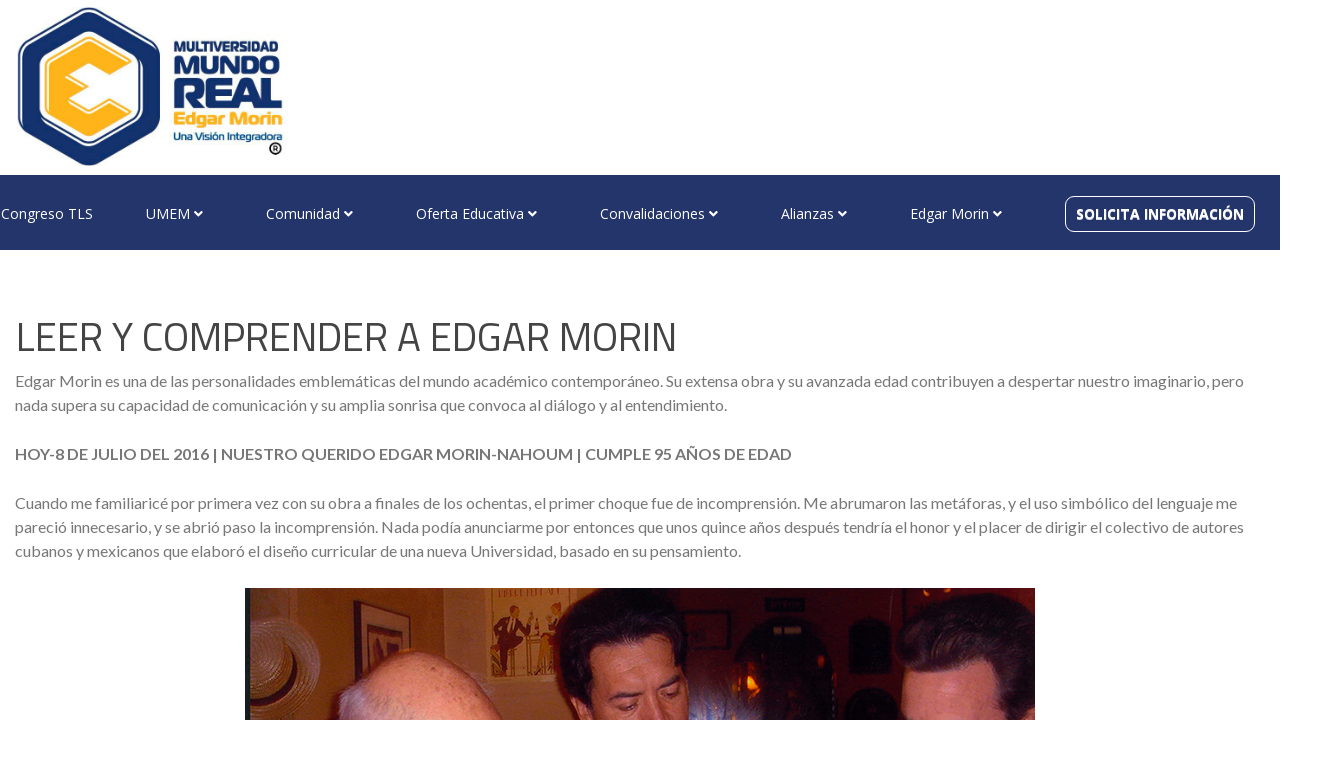

--- FILE ---
content_type: text/html; charset=UTF-8
request_url: https://multiversidadreal.edu.mx/leer-y-comprender-a-edgar-morin-html/
body_size: 128592
content:
<!DOCTYPE html>
<html lang="es">
<head>
<meta charset="UTF-8">
<meta name="viewport" content="width=device-width, initial-scale=1">
<meta name="facebook-domain-verification" content="5v54cdv9c28wdhwv9nuh9lyhio2353" />
	<!-- FontAwesome para iconos -->
<link rel="stylesheet" href="https://cdnjs.cloudflare.com/ajax/libs/font-awesome/6.5.1/css/all.min.css" integrity="sha384-Z1AZeXqFf6h1iI8X1S3LSD+9G7n5F5v7FtcGmtf4bUQPCungr+Z5F5y5R5uP9E7L" crossorigin="anonymous">

<link rel="profile" href="http://gmpg.org/xfn/11">
<link rel="pingback" href="">
<script src="https://ajax.googleapis.com/ajax/libs/jquery/3.3.1/jquery.min.js"></script>
<script type="text/javascript">
  $(document).ready(function(){
    $('.boton').mouseover(function(){
      $('audio')[0].play();
    });
  }); 
  
</script>
<!-- Global site tag (gtag.js) - Google Analytics -->
<script async src="https://www.googletagmanager.com/gtag/js?id=UA-122001041-1"></script>
<script>
  window.dataLayer = window.dataLayer || [];
  function gtag(){dataLayer.push(arguments);}
  gtag('js', new Date());

  gtag('config', 'UA-122001041-1');
</script> 
<meta name='robots' content='index, follow, max-image-preview:large, max-snippet:-1, max-video-preview:-1' />

	<!-- This site is optimized with the Yoast SEO plugin v26.7 - https://yoast.com/wordpress/plugins/seo/ -->
	<title>LEER Y COMPRENDER A EDGAR MORIN - Multiversidad Mundo Real Edgar Morin</title>
	<link rel="canonical" href="https://multiversidadreal.edu.mx/leer-y-comprender-a-edgar-morin-html/" />
	<meta property="og:locale" content="es_ES" />
	<meta property="og:type" content="article" />
	<meta property="og:title" content="LEER Y COMPRENDER A EDGAR MORIN - Multiversidad Mundo Real Edgar Morin" />
	<meta property="og:description" content="Edgar Morin es una de las personalidades emblemáticas del mundo académico contemporáneo. Su extensa obra y su avanzada edad contribuyen a despertar nuestro imaginario, pero nada supera su capacidad de comunicación y su amplia sonrisa que convoca al diálogo y al entendimiento. HOY-8 DE JULIO DEL 2016 | NUESTRO QUERIDO EDGAR MORIN-NAHOUM | CUMPLE 95 [&hellip;]" />
	<meta property="og:url" content="https://multiversidadreal.edu.mx/leer-y-comprender-a-edgar-morin-html/" />
	<meta property="og:site_name" content="Multiversidad Mundo Real Edgar Morin" />
	<meta property="article:publisher" content="http://facebook.com/MultiversidadReal" />
	<meta property="article:published_time" content="2018-11-07T16:26:03+00:00" />
	<meta property="article:modified_time" content="2019-11-20T21:49:26+00:00" />
	<meta property="og:image" content="https://multiversidadreal.edu.mx/wp-content/uploads/2019/07/Don-Edgar.png" />
	<meta property="og:image:width" content="790" />
	<meta property="og:image:height" content="467" />
	<meta property="og:image:type" content="image/png" />
	<meta name="author" content="Redacción Multiversidad Real Edgar Morin" />
	<meta name="twitter:card" content="summary_large_image" />
	<meta name="twitter:label1" content="Escrito por" />
	<meta name="twitter:data1" content="Redacción Multiversidad Real Edgar Morin" />
	<meta name="twitter:label2" content="Tiempo de lectura" />
	<meta name="twitter:data2" content="5 minutos" />
	<script type="application/ld+json" class="yoast-schema-graph">{"@context":"https://schema.org","@graph":[{"@type":"Article","@id":"https://multiversidadreal.edu.mx/leer-y-comprender-a-edgar-morin-html/#article","isPartOf":{"@id":"https://multiversidadreal.edu.mx/leer-y-comprender-a-edgar-morin-html/"},"author":{"name":"Redacción Multiversidad Real Edgar Morin","@id":"https://multiversidadreal.edu.mx/#/schema/person/e276ab1be84fb8bc16c14689f3c77226"},"headline":"LEER Y COMPRENDER A EDGAR MORIN","datePublished":"2018-11-07T16:26:03+00:00","dateModified":"2019-11-20T21:49:26+00:00","mainEntityOfPage":{"@id":"https://multiversidadreal.edu.mx/leer-y-comprender-a-edgar-morin-html/"},"wordCount":951,"commentCount":0,"publisher":{"@id":"https://multiversidadreal.edu.mx/#organization"},"image":{"@id":"https://multiversidadreal.edu.mx/leer-y-comprender-a-edgar-morin-html/#primaryimage"},"thumbnailUrl":"https://multiversidadreal.edu.mx/wp-content/uploads/2019/07/Don-Edgar.png","articleSection":["Noticias"],"inLanguage":"es","potentialAction":[{"@type":"CommentAction","name":"Comment","target":["https://multiversidadreal.edu.mx/leer-y-comprender-a-edgar-morin-html/#respond"]}]},{"@type":"WebPage","@id":"https://multiversidadreal.edu.mx/leer-y-comprender-a-edgar-morin-html/","url":"https://multiversidadreal.edu.mx/leer-y-comprender-a-edgar-morin-html/","name":"LEER Y COMPRENDER A EDGAR MORIN - Multiversidad Mundo Real Edgar Morin","isPartOf":{"@id":"https://multiversidadreal.edu.mx/#website"},"primaryImageOfPage":{"@id":"https://multiversidadreal.edu.mx/leer-y-comprender-a-edgar-morin-html/#primaryimage"},"image":{"@id":"https://multiversidadreal.edu.mx/leer-y-comprender-a-edgar-morin-html/#primaryimage"},"thumbnailUrl":"https://multiversidadreal.edu.mx/wp-content/uploads/2019/07/Don-Edgar.png","datePublished":"2018-11-07T16:26:03+00:00","dateModified":"2019-11-20T21:49:26+00:00","breadcrumb":{"@id":"https://multiversidadreal.edu.mx/leer-y-comprender-a-edgar-morin-html/#breadcrumb"},"inLanguage":"es","potentialAction":[{"@type":"ReadAction","target":["https://multiversidadreal.edu.mx/leer-y-comprender-a-edgar-morin-html/"]}]},{"@type":"ImageObject","inLanguage":"es","@id":"https://multiversidadreal.edu.mx/leer-y-comprender-a-edgar-morin-html/#primaryimage","url":"https://multiversidadreal.edu.mx/wp-content/uploads/2019/07/Don-Edgar.png","contentUrl":"https://multiversidadreal.edu.mx/wp-content/uploads/2019/07/Don-Edgar.png","width":790,"height":467},{"@type":"BreadcrumbList","@id":"https://multiversidadreal.edu.mx/leer-y-comprender-a-edgar-morin-html/#breadcrumb","itemListElement":[{"@type":"ListItem","position":1,"name":"Portada","item":"https://multiversidadreal.edu.mx/"},{"@type":"ListItem","position":2,"name":"LEER Y COMPRENDER A EDGAR MORIN"}]},{"@type":"WebSite","@id":"https://multiversidadreal.edu.mx/#website","url":"https://multiversidadreal.edu.mx/","name":"Multiversidad Mundo Real Edgar Morin","description":"Universidad Multiversidad Mundo Real Edgar Morin","publisher":{"@id":"https://multiversidadreal.edu.mx/#organization"},"potentialAction":[{"@type":"SearchAction","target":{"@type":"EntryPoint","urlTemplate":"https://multiversidadreal.edu.mx/?s={search_term_string}"},"query-input":{"@type":"PropertyValueSpecification","valueRequired":true,"valueName":"search_term_string"}}],"inLanguage":"es"},{"@type":"Organization","@id":"https://multiversidadreal.edu.mx/#organization","name":"Multiversidad Mundo Real","url":"https://multiversidadreal.edu.mx/","logo":{"@type":"ImageObject","inLanguage":"es","@id":"https://multiversidadreal.edu.mx/#/schema/logo/image/","url":"https://multiversidadreal.edu.mx/wp-content/uploads/2020/06/logo-multi2.png","contentUrl":"https://multiversidadreal.edu.mx/wp-content/uploads/2020/06/logo-multi2.png","width":300,"height":200,"caption":"Multiversidad Mundo Real"},"image":{"@id":"https://multiversidadreal.edu.mx/#/schema/logo/image/"},"sameAs":["http://facebook.com/MultiversidadReal"]},{"@type":"Person","@id":"https://multiversidadreal.edu.mx/#/schema/person/e276ab1be84fb8bc16c14689f3c77226","name":"Redacción Multiversidad Real Edgar Morin","image":{"@type":"ImageObject","inLanguage":"es","@id":"https://multiversidadreal.edu.mx/#/schema/person/image/","url":"https://secure.gravatar.com/avatar/59573cceccb0b2959d546f728db924c24b08cbc0b3d9511eba8159c29d104ed9?s=96&d=mm&r=g","contentUrl":"https://secure.gravatar.com/avatar/59573cceccb0b2959d546f728db924c24b08cbc0b3d9511eba8159c29d104ed9?s=96&d=mm&r=g","caption":"Redacción Multiversidad Real Edgar Morin"},"url":"https://multiversidadreal.edu.mx/author/redacion/"}]}</script>
	<!-- / Yoast SEO plugin. -->


<link rel='dns-prefetch' href='//www.googletagmanager.com' />
<link rel='dns-prefetch' href='//fonts.googleapis.com' />
<link rel='dns-prefetch' href='//cdnjs.cloudflare.com' />
<link rel="alternate" title="oEmbed (JSON)" type="application/json+oembed" href="https://multiversidadreal.edu.mx/wp-json/oembed/1.0/embed?url=https%3A%2F%2Fmultiversidadreal.edu.mx%2Fleer-y-comprender-a-edgar-morin-html%2F" />
<link rel="alternate" title="oEmbed (XML)" type="text/xml+oembed" href="https://multiversidadreal.edu.mx/wp-json/oembed/1.0/embed?url=https%3A%2F%2Fmultiversidadreal.edu.mx%2Fleer-y-comprender-a-edgar-morin-html%2F&#038;format=xml" />
		<style>
			.lazyload,
			.lazyloading {
				max-width: 100%;
			}
		</style>
		<style id='wp-img-auto-sizes-contain-inline-css' type='text/css'>
img:is([sizes=auto i],[sizes^="auto," i]){contain-intrinsic-size:3000px 1500px}
/*# sourceURL=wp-img-auto-sizes-contain-inline-css */
</style>
<link rel='stylesheet' id='dashicons-css' href='https://multiversidadreal.edu.mx/wp-includes/css/dashicons.min.css?ver=6.9' type='text/css' media='all' />
<link rel='stylesheet' id='post-views-counter-frontend-css' href='https://multiversidadreal.edu.mx/wp-content/plugins/post-views-counter/css/frontend.css?ver=1.7.0' type='text/css' media='all' />
<style id='wp-emoji-styles-inline-css' type='text/css'>

	img.wp-smiley, img.emoji {
		display: inline !important;
		border: none !important;
		box-shadow: none !important;
		height: 1em !important;
		width: 1em !important;
		margin: 0 0.07em !important;
		vertical-align: -0.1em !important;
		background: none !important;
		padding: 0 !important;
	}
/*# sourceURL=wp-emoji-styles-inline-css */
</style>
<link rel='stylesheet' id='wp-block-library-css' href='https://multiversidadreal.edu.mx/wp-includes/css/dist/block-library/style.min.css?ver=6.9' type='text/css' media='all' />

<style id='classic-theme-styles-inline-css' type='text/css'>
/*! This file is auto-generated */
.wp-block-button__link{color:#fff;background-color:#32373c;border-radius:9999px;box-shadow:none;text-decoration:none;padding:calc(.667em + 2px) calc(1.333em + 2px);font-size:1.125em}.wp-block-file__button{background:#32373c;color:#fff;text-decoration:none}
/*# sourceURL=/wp-includes/css/classic-themes.min.css */
</style>
<link rel='stylesheet' id='wpdm-fonticon-css' href='https://multiversidadreal.edu.mx/wp-content/plugins/download-manager/assets/wpdm-iconfont/css/wpdm-icons.css?ver=6.9' type='text/css' media='all' />
<link rel='stylesheet' id='wpdm-front-css' href='https://multiversidadreal.edu.mx/wp-content/plugins/download-manager/assets/css/front.min.css?ver=6.9' type='text/css' media='all' />
<style id='responsive-menu-inline-css' type='text/css'>
/** This file is major component of this plugin so please don't try to edit here. */
#rmp_menu_trigger-3946 {
  width: 55px;
  height: 55px;
  position: fixed;
  top: 5px;
  border-radius: 5px;
  display: none;
  text-decoration: none;
  right: 5%;
  background: #1a57bf;
  transition: transform 0.5s, background-color 0.5s;
}
#rmp_menu_trigger-3946:hover, #rmp_menu_trigger-3946:focus {
  background: #1a57bf;
  text-decoration: unset;
}
#rmp_menu_trigger-3946.is-active {
  background: #1a57bf;
}
#rmp_menu_trigger-3946 .rmp-trigger-box {
  width: 25px;
  color: #ffffff;
}
#rmp_menu_trigger-3946 .rmp-trigger-icon-active, #rmp_menu_trigger-3946 .rmp-trigger-text-open {
  display: none;
}
#rmp_menu_trigger-3946.is-active .rmp-trigger-icon-active, #rmp_menu_trigger-3946.is-active .rmp-trigger-text-open {
  display: inline;
}
#rmp_menu_trigger-3946.is-active .rmp-trigger-icon-inactive, #rmp_menu_trigger-3946.is-active .rmp-trigger-text {
  display: none;
}
#rmp_menu_trigger-3946 .rmp-trigger-label {
  color: #ffffff;
  pointer-events: none;
  line-height: 13px;
  font-family: inherit;
  font-size: 14px;
  display: inline;
  text-transform: inherit;
}
#rmp_menu_trigger-3946 .rmp-trigger-label.rmp-trigger-label-top {
  display: block;
  margin-bottom: 12px;
}
#rmp_menu_trigger-3946 .rmp-trigger-label.rmp-trigger-label-bottom {
  display: block;
  margin-top: 12px;
}
#rmp_menu_trigger-3946 .responsive-menu-pro-inner {
  display: block;
}
#rmp_menu_trigger-3946 .rmp-trigger-icon-inactive .rmp-font-icon {
  color: #ffffff;
}
#rmp_menu_trigger-3946 .responsive-menu-pro-inner, #rmp_menu_trigger-3946 .responsive-menu-pro-inner::before, #rmp_menu_trigger-3946 .responsive-menu-pro-inner::after {
  width: 25px;
  height: 3px;
  background-color: #ffffff;
  border-radius: 4px;
  position: absolute;
}
#rmp_menu_trigger-3946 .rmp-trigger-icon-active .rmp-font-icon {
  color: #ffffff;
}
#rmp_menu_trigger-3946.is-active .responsive-menu-pro-inner, #rmp_menu_trigger-3946.is-active .responsive-menu-pro-inner::before, #rmp_menu_trigger-3946.is-active .responsive-menu-pro-inner::after {
  background-color: #ffffff;
}
#rmp_menu_trigger-3946:hover .rmp-trigger-icon-inactive .rmp-font-icon {
  color: #ffffff;
}
#rmp_menu_trigger-3946:not(.is-active):hover .responsive-menu-pro-inner, #rmp_menu_trigger-3946:not(.is-active):hover .responsive-menu-pro-inner::before, #rmp_menu_trigger-3946:not(.is-active):hover .responsive-menu-pro-inner::after {
  background-color: #ffffff;
}
#rmp_menu_trigger-3946 .responsive-menu-pro-inner::before {
  top: 5px;
}
#rmp_menu_trigger-3946 .responsive-menu-pro-inner::after {
  bottom: 5px;
}
#rmp_menu_trigger-3946.is-active .responsive-menu-pro-inner::after {
  bottom: 0;
}
/* Hamburger menu styling */
@media screen and (max-width: 768px) {
  /** Menu Title Style */
  /** Menu Additional Content Style */
  #rmp_menu_trigger-3946 {
    display: block;
  }
  #rmp-container-3946 {
    position: fixed;
    top: 0;
    margin: 0;
    transition: transform 0.5s;
    overflow: auto;
    display: block;
    width: 75%;
    background-color: #1a57bf;
    background-image: url("");
    height: 100%;
    left: 0;
    padding-top: 0px;
    padding-left: 0px;
    padding-bottom: 0px;
    padding-right: 0px;
  }
  #rmp-menu-wrap-3946 {
    padding-top: 0px;
    padding-left: 0px;
    padding-bottom: 0px;
    padding-right: 0px;
    background-color: #00db6f;
  }
  #rmp-menu-wrap-3946 .rmp-menu, #rmp-menu-wrap-3946 .rmp-submenu {
    width: 100%;
    box-sizing: border-box;
    margin: 0;
    padding: 0;
  }
  #rmp-menu-wrap-3946 .rmp-submenu-depth-1 .rmp-menu-item-link {
    padding-left: 10%;
  }
  #rmp-menu-wrap-3946 .rmp-submenu-depth-2 .rmp-menu-item-link {
    padding-left: 15%;
  }
  #rmp-menu-wrap-3946 .rmp-submenu-depth-3 .rmp-menu-item-link {
    padding-left: 20%;
  }
  #rmp-menu-wrap-3946 .rmp-submenu-depth-4 .rmp-menu-item-link {
    padding-left: 25%;
  }
  #rmp-menu-wrap-3946 .rmp-submenu.rmp-submenu-open {
    display: block;
  }
  #rmp-menu-wrap-3946 .rmp-menu-item {
    width: 100%;
    list-style: none;
    margin: 0;
  }
  #rmp-menu-wrap-3946 .rmp-menu-item-link {
    height: 40px;
    line-height: 40px;
    font-size: 13px;
    border-bottom: 1px solid #212121;
    font-family: inherit;
    color: #ffffff;
    text-align: left;
    background-color: #212121;
    font-weight: normal;
    letter-spacing: 0px;
    display: block;
    box-sizing: border-box;
    width: 100%;
    text-decoration: none;
    position: relative;
    overflow: hidden;
    transition: background-color 0.5s, border-color 0.5s, 0.5s;
    padding: 0 5%;
    padding-right: 50px;
  }
  #rmp-menu-wrap-3946 .rmp-menu-item-link:after, #rmp-menu-wrap-3946 .rmp-menu-item-link:before {
    display: none;
  }
  #rmp-menu-wrap-3946 .rmp-menu-item-link:hover, #rmp-menu-wrap-3946 .rmp-menu-item-link:focus {
    color: #ffffff;
    border-color: #212121;
    background-color: #3f3f3f;
  }
  #rmp-menu-wrap-3946 .rmp-menu-item-link:focus {
    outline: none;
    border-color: unset;
    box-shadow: unset;
  }
  #rmp-menu-wrap-3946 .rmp-menu-item-link .rmp-font-icon {
    height: 40px;
    line-height: 40px;
    margin-right: 10px;
    font-size: 13px;
  }
  #rmp-menu-wrap-3946 .rmp-menu-current-item .rmp-menu-item-link {
    color: #ffffff;
    border-color: #212121;
    background-color: #212121;
  }
  #rmp-menu-wrap-3946 .rmp-menu-current-item .rmp-menu-item-link:hover, #rmp-menu-wrap-3946 .rmp-menu-current-item .rmp-menu-item-link:focus {
    color: #ffffff;
    border-color: #3f3f3f;
    background-color: #3f3f3f;
  }
  #rmp-menu-wrap-3946 .rmp-menu-subarrow {
    position: absolute;
    top: 0;
    bottom: 0;
    text-align: center;
    overflow: hidden;
    background-size: cover;
    overflow: hidden;
    right: 0;
    border-left-style: solid;
    border-left-color: #212121;
    border-left-width: 1px;
    height: 39px;
    width: 40px;
    color: #ffffff;
    background-color: #212121;
  }
  #rmp-menu-wrap-3946 .rmp-menu-subarrow svg {
    fill: #ffffff;
  }
  #rmp-menu-wrap-3946 .rmp-menu-subarrow:hover {
    color: #ffffff;
    border-color: #3f3f3f;
    background-color: #3f3f3f;
  }
  #rmp-menu-wrap-3946 .rmp-menu-subarrow:hover svg {
    fill: #ffffff;
  }
  #rmp-menu-wrap-3946 .rmp-menu-subarrow .rmp-font-icon {
    margin-right: unset;
  }
  #rmp-menu-wrap-3946 .rmp-menu-subarrow * {
    vertical-align: middle;
    line-height: 39px;
  }
  #rmp-menu-wrap-3946 .rmp-menu-subarrow-active {
    display: block;
    background-size: cover;
    color: #ffffff;
    border-color: #212121;
    background-color: #212121;
  }
  #rmp-menu-wrap-3946 .rmp-menu-subarrow-active svg {
    fill: #ffffff;
  }
  #rmp-menu-wrap-3946 .rmp-menu-subarrow-active:hover {
    color: #ffffff;
    border-color: #3f3f3f;
    background-color: #3f3f3f;
  }
  #rmp-menu-wrap-3946 .rmp-menu-subarrow-active:hover svg {
    fill: #ffffff;
  }
  #rmp-menu-wrap-3946 .rmp-submenu {
    display: none;
  }
  #rmp-menu-wrap-3946 .rmp-submenu .rmp-menu-item-link {
    height: 40px;
    line-height: 40px;
    letter-spacing: 0px;
    font-size: 13px;
    border-bottom: 1px solid #212121;
    font-family: inherit;
    font-weight: normal;
    color: #ffffff;
    text-align: left;
    background-color: #212121;
  }
  #rmp-menu-wrap-3946 .rmp-submenu .rmp-menu-item-link:hover, #rmp-menu-wrap-3946 .rmp-submenu .rmp-menu-item-link:focus {
    color: #ffffff;
    border-color: #212121;
    background-color: #3f3f3f;
  }
  #rmp-menu-wrap-3946 .rmp-submenu .rmp-menu-current-item .rmp-menu-item-link {
    color: #ffffff;
    border-color: #212121;
    background-color: #212121;
  }
  #rmp-menu-wrap-3946 .rmp-submenu .rmp-menu-current-item .rmp-menu-item-link:hover, #rmp-menu-wrap-3946 .rmp-submenu .rmp-menu-current-item .rmp-menu-item-link:focus {
    color: #ffffff;
    border-color: #3f3f3f;
    background-color: #3f3f3f;
  }
  #rmp-menu-wrap-3946 .rmp-submenu .rmp-menu-subarrow {
    right: 0;
    border-right: unset;
    border-left-style: solid;
    border-left-color: #1d4354;
    border-left-width: 0px;
    height: 39px;
    line-height: 39px;
    width: 40px;
    color: #fff;
    background-color: inherit;
  }
  #rmp-menu-wrap-3946 .rmp-submenu .rmp-menu-subarrow:hover {
    color: #fff;
    border-color: #3f3f3f;
    background-color: inherit;
  }
  #rmp-menu-wrap-3946 .rmp-submenu .rmp-menu-subarrow-active {
    color: #fff;
    border-color: #1d4354;
    background-color: inherit;
  }
  #rmp-menu-wrap-3946 .rmp-submenu .rmp-menu-subarrow-active:hover {
    color: #fff;
    border-color: #3f3f3f;
    background-color: inherit;
  }
  #rmp-menu-wrap-3946 .rmp-menu-item-description {
    margin: 0;
    padding: 5px 5%;
    opacity: 0.8;
    color: #ffffff;
  }
  #rmp-search-box-3946 {
    display: block;
    padding-top: 0px;
    padding-left: 5%;
    padding-bottom: 0px;
    padding-right: 5%;
  }
  #rmp-search-box-3946 .rmp-search-form {
    margin: 0;
  }
  #rmp-search-box-3946 .rmp-search-box {
    background: #ffffff;
    border: 1px solid #dadada;
    color: #333333;
    width: 100%;
    padding: 0 5%;
    border-radius: 30px;
    height: 45px;
    -webkit-appearance: none;
  }
  #rmp-search-box-3946 .rmp-search-box::placeholder {
    color: #c7c7cd;
  }
  #rmp-search-box-3946 .rmp-search-box:focus {
    background-color: #ffffff;
    outline: 2px solid #dadada;
    color: #333333;
  }
  #rmp-menu-title-3946 {
    background-color: #ffffff;
    color: #212121;
    text-align: left;
    font-size: 13px;
    padding-top: 10%;
    padding-left: 5%;
    padding-bottom: 0%;
    padding-right: 5%;
    font-weight: 400;
    transition: background-color 0.5s, border-color 0.5s, color 0.5s;
  }
  #rmp-menu-title-3946:hover {
    background-color: #212121;
    color: #ffffff;
  }
  #rmp-menu-title-3946 > .rmp-menu-title-link {
    color: #212121;
    width: 100%;
    background-color: unset;
    text-decoration: none;
  }
  #rmp-menu-title-3946 > .rmp-menu-title-link:hover {
    color: #ffffff;
  }
  #rmp-menu-title-3946 .rmp-font-icon {
    font-size: 13px;
  }
  #rmp-menu-additional-content-3946 {
    padding-top: 0px;
    padding-left: 5%;
    padding-bottom: 0px;
    padding-right: 5%;
    color: #ffffff;
    text-align: center;
    font-size: 16px;
  }
}
/**
This file contents common styling of menus.
*/
.rmp-container {
  display: none;
  visibility: visible;
  padding: 0px 0px 0px 0px;
  z-index: 99998;
  transition: all 0.3s;
  /** Scrolling bar in menu setting box **/
}
.rmp-container.rmp-fade-top, .rmp-container.rmp-fade-left, .rmp-container.rmp-fade-right, .rmp-container.rmp-fade-bottom {
  display: none;
}
.rmp-container.rmp-slide-left, .rmp-container.rmp-push-left {
  transform: translateX(-100%);
  -ms-transform: translateX(-100%);
  -webkit-transform: translateX(-100%);
  -moz-transform: translateX(-100%);
}
.rmp-container.rmp-slide-left.rmp-menu-open, .rmp-container.rmp-push-left.rmp-menu-open {
  transform: translateX(0);
  -ms-transform: translateX(0);
  -webkit-transform: translateX(0);
  -moz-transform: translateX(0);
}
.rmp-container.rmp-slide-right, .rmp-container.rmp-push-right {
  transform: translateX(100%);
  -ms-transform: translateX(100%);
  -webkit-transform: translateX(100%);
  -moz-transform: translateX(100%);
}
.rmp-container.rmp-slide-right.rmp-menu-open, .rmp-container.rmp-push-right.rmp-menu-open {
  transform: translateX(0);
  -ms-transform: translateX(0);
  -webkit-transform: translateX(0);
  -moz-transform: translateX(0);
}
.rmp-container.rmp-slide-top, .rmp-container.rmp-push-top {
  transform: translateY(-100%);
  -ms-transform: translateY(-100%);
  -webkit-transform: translateY(-100%);
  -moz-transform: translateY(-100%);
}
.rmp-container.rmp-slide-top.rmp-menu-open, .rmp-container.rmp-push-top.rmp-menu-open {
  transform: translateY(0);
  -ms-transform: translateY(0);
  -webkit-transform: translateY(0);
  -moz-transform: translateY(0);
}
.rmp-container.rmp-slide-bottom, .rmp-container.rmp-push-bottom {
  transform: translateY(100%);
  -ms-transform: translateY(100%);
  -webkit-transform: translateY(100%);
  -moz-transform: translateY(100%);
}
.rmp-container.rmp-slide-bottom.rmp-menu-open, .rmp-container.rmp-push-bottom.rmp-menu-open {
  transform: translateX(0);
  -ms-transform: translateX(0);
  -webkit-transform: translateX(0);
  -moz-transform: translateX(0);
}
.rmp-container::-webkit-scrollbar {
  width: 0px;
}
.rmp-container ::-webkit-scrollbar-track {
  box-shadow: inset 0 0 5px transparent;
}
.rmp-container ::-webkit-scrollbar-thumb {
  background: transparent;
}
.rmp-container ::-webkit-scrollbar-thumb:hover {
  background: transparent;
}
.rmp-container .rmp-menu-wrap .rmp-menu {
  transition: none;
  border-radius: 0;
  box-shadow: none;
  background: none;
  border: 0;
  bottom: auto;
  box-sizing: border-box;
  clip: auto;
  color: #666;
  display: block;
  float: none;
  font-family: inherit;
  font-size: 14px;
  height: auto;
  left: auto;
  line-height: 1.7;
  list-style-type: none;
  margin: 0;
  min-height: auto;
  max-height: none;
  opacity: 1;
  outline: none;
  overflow: visible;
  padding: 0;
  position: relative;
  pointer-events: auto;
  right: auto;
  text-align: left;
  text-decoration: none;
  text-indent: 0;
  text-transform: none;
  transform: none;
  top: auto;
  visibility: inherit;
  width: auto;
  word-wrap: break-word;
  white-space: normal;
}
.rmp-container .rmp-menu-additional-content {
  display: block;
  word-break: break-word;
}
.rmp-container .rmp-menu-title {
  display: flex;
  flex-direction: column;
}
.rmp-container .rmp-menu-title .rmp-menu-title-image {
  max-width: 100%;
  margin-bottom: 15px;
  display: block;
  margin: auto;
  margin-bottom: 15px;
}
button.rmp_menu_trigger {
  z-index: 999999;
  overflow: hidden;
  outline: none;
  border: 0;
  display: none;
  margin: 0;
  transition: transform 0.5s, background-color 0.5s;
  padding: 0;
}
button.rmp_menu_trigger .responsive-menu-pro-inner::before, button.rmp_menu_trigger .responsive-menu-pro-inner::after {
  content: "";
  display: block;
}
button.rmp_menu_trigger .responsive-menu-pro-inner::before {
  top: 10px;
}
button.rmp_menu_trigger .responsive-menu-pro-inner::after {
  bottom: 10px;
}
button.rmp_menu_trigger .rmp-trigger-box {
  width: 40px;
  display: inline-block;
  position: relative;
  pointer-events: none;
  vertical-align: super;
}
/*  Menu Trigger Boring Animation */
.rmp-menu-trigger-boring .responsive-menu-pro-inner {
  transition-property: none;
}
.rmp-menu-trigger-boring .responsive-menu-pro-inner::after, .rmp-menu-trigger-boring .responsive-menu-pro-inner::before {
  transition-property: none;
}
.rmp-menu-trigger-boring.is-active .responsive-menu-pro-inner {
  transform: rotate(45deg);
}
.rmp-menu-trigger-boring.is-active .responsive-menu-pro-inner:before {
  top: 0;
  opacity: 0;
}
.rmp-menu-trigger-boring.is-active .responsive-menu-pro-inner:after {
  bottom: 0;
  transform: rotate(-90deg);
}

/*# sourceURL=responsive-menu-inline-css */
</style>
<link crossorigin="anonymous" rel='stylesheet' id='enlighten-google-fonts-css' href='//fonts.googleapis.com/css?family=Open+Sans%3A400%2C600%2C700%7CRaleway%3A400%2C600%2C300%2C700%2C400italic%2C500italic%7CTitillium+Web%3A400%2C300%2C200%2C600%2C400italic%7COswald%7CLato%3A400%2C100%2C100italic%2C300%2C300italic%2C400italic%2C700%2C700italic%2C900&#038;ver=6.9' type='text/css' media='all' />
<link rel='stylesheet' id='enlighten-style-css' href='https://multiversidadreal.edu.mx/wp-content/themes/enlighten/style.css?ver=6.9' type='text/css' media='all' />
<style id='enlighten-style-inline-css' type='text/css'>

        .header-banner-container{
            background-image: url(https://multiversidadreal.edu.mx/wp-content/themes/enlighten/images/banner.JPG);
            background-repeat: no-repeat;
        }
        #section_service{
            background-image: url(https://multiversidadreal.edu.mx/wp-content/uploads/2019/02/bg-servicios2.jpg); ?>);
            background-repeat: no-repeat;
        }
                .title_two,
                .portfolio_slider_wrap .anchor_title_wrap a:hover,
                #section_achieve .bg_achieve .wrap_counter .counter_count,
                #section_faq_testimonial .faq_wrap .faq_title,
                #section_faq_testimonial .test_wrap .title_test,
                #section_cta .button_cta a:hover,
                .entry-footer a:hover, .entry-footer a:focus, .entry-footer a:active,
                ul#follow_us_contacts li a:hover i,
                .rn_title a:hover {
                    color: #1a57bf;
                }
                    .widget ul li:hover:after, .widget ul li a:hover,
                    #secondary .footer_RN_wrap .tn_title a:hover,
                    #primary .entry-title a:hover,
                    .contact-info-wrap ul li a:hover{
                        color: rgba(26, 87, 191, 0.8);
                    }
                .main-navigation,
                .main-navigation.top ul ul,
                #section_service .service_slider.owl-carousel,
                .wrap_video .video_wrap .play-pause-video,
                #section_cta,
                .recent_news .rn_title_content .ln_date,
                #section_news_twitter_message .twitter_wrap,
                .faq_dot:before,
                .main-navigation ul ul.sub-menu > li > a,
                .search-form:before,
                #secondary h2.widget-title:before,
                .nav-links a,
                .contact-form-wrap form input[type="submit"] {
                    background: #1a57bf;
                }
                    .service_slider .content_wrap .title_content_service{
                        color: #d1ddf2;
                    }
                    .service_slider.owl-carousel .owl-controls .owl-nav div{
                        color: #d1ddf2;
                    }
                    .service_slider .content_wrap:after{
                        background: #a3bce5;
                    }
                    .service_slider.owl-carousel:before,
                    #section_cta .title_section_cta,
                    .twitter_wrap .aptf-single-tweet-wrapper{
                        border-color: #a3bce5;
                    }
                    #section_news_twitter_message .recent_news .rn_content_loop .rn_image,
                    .contact-form-wrap form input[type="submit"]:hover,
                    #section_news_twitter_message .recent_news .rn_content_loop .rn_image:hover span{
                        background: rgba(26, 87, 191, 0.65);
                    }
                    .main-navigation ul ul li,
                    .main-navigation ul ul ul li{
                        background: rgba(26, 87, 191, 0.8);
                    }
                .portfolio_slider_wrap.owl-carousel .owl-controls .owl-dot.active span,
                .portfolio_slider_wrap.owl-carousel .owl-controls .owl-dot span:hover,
                #section_faq_testimonial .faq_cat_wrap .bx-wrapper .bx-pager.bx-default-pager a:hover,
                #section_faq_testimonial .faq_cat_wrap .bx-wrapper .bx-pager.bx-default-pager a.active,
                #secondary .search-form .search-submit,
                #primary .error-404.not-found .search-form .search-submit,
                .not-found .search-form .search-submit,
                .site-footer .widget_search .search-submit,
                ul#follow_us_contacts li a:hover i {
                    border-color: #1a57bf;
                }
                #section_news_slide,
                #section_faq_testimonial .test_faq_wrap .faq_question.expanded .plus_minus_wrap,
                #section_faq_testimonial .test_faq_wrap .faq_question.expanded .plus_minus_wrap:before,
                #section_news_twitter_message .recent_news .rn_title,
                #section_news_twitter_message .messag_wrap .rn_title{
                    background: #2D7FC7;
                }
                body, body p {
                    font-family: Lato;
                }
                h1, h2, h3, h4, h5, h6 {
                    font-family: Titillium Web;
                }
                .main-navigation a {
                    font-family: Open Sans;
                }
/*# sourceURL=enlighten-style-inline-css */
</style>
<link rel='stylesheet' id='font-awesome-css' href='https://multiversidadreal.edu.mx/wp-content/themes/enlighten/css/fontawesome/css/font-awesome.css?ver=6.9' type='text/css' media='all' />
<link rel='stylesheet' id='bxslider-css' href='https://multiversidadreal.edu.mx/wp-content/themes/enlighten/js/bxslider/jquery.bxslider.css?ver=6.9' type='text/css' media='all' />
<link rel='stylesheet' id='owl-carousel-css' href='https://multiversidadreal.edu.mx/wp-content/themes/enlighten/js/owl-carousel/owl.carousel.css?ver=6.9' type='text/css' media='all' />
<link rel='stylesheet' id='enlighten-responsive-css' href='https://multiversidadreal.edu.mx/wp-content/themes/enlighten/css/responsive.css?ver=6.9' type='text/css' media='all' />
<link rel='stylesheet' id='superfish-css' href='https://multiversidadreal.edu.mx/wp-content/themes/enlighten/js/superfish/superfish.css?ver=6.9' type='text/css' media='all' />
<link rel='stylesheet' id='animate-css' href='https://multiversidadreal.edu.mx/wp-content/themes/enlighten/js/wow/animate.css?ver=6.9' type='text/css' media='all' />
<link rel='stylesheet' id='mb-ytplayer-css' href='https://multiversidadreal.edu.mx/wp-content/themes/enlighten/js/youtube-video/jquery.mb.YTPlayer.css?ver=6.9' type='text/css' media='all' />
<link rel='stylesheet' id='fontawesome-css' href='https://cdnjs.cloudflare.com/ajax/libs/font-awesome/6.5.1/css/all.min.css?ver=6.5.1' type='text/css' media='all' />
<link rel='stylesheet' id='wpdiscuz-frontend-css-css' href='https://multiversidadreal.edu.mx/wp-content/plugins/wpdiscuz/themes/default/style.css?ver=7.6.42' type='text/css' media='all' />
<style id='wpdiscuz-frontend-css-inline-css' type='text/css'>
 #wpdcom .wpd-blog-administrator .wpd-comment-label{color:#ffffff;background-color:#00B38F;border:none}#wpdcom .wpd-blog-administrator .wpd-comment-author, #wpdcom .wpd-blog-administrator .wpd-comment-author a{color:#00B38F}#wpdcom.wpd-layout-1 .wpd-comment .wpd-blog-administrator .wpd-avatar img{border-color:#00B38F}#wpdcom.wpd-layout-2 .wpd-comment.wpd-reply .wpd-comment-wrap.wpd-blog-administrator{border-left:3px solid #00B38F}#wpdcom.wpd-layout-2 .wpd-comment .wpd-blog-administrator .wpd-avatar img{border-bottom-color:#00B38F}#wpdcom.wpd-layout-3 .wpd-blog-administrator .wpd-comment-subheader{border-top:1px dashed #00B38F}#wpdcom.wpd-layout-3 .wpd-reply .wpd-blog-administrator .wpd-comment-right{border-left:1px solid #00B38F}#wpdcom .wpd-blog-editor .wpd-comment-label{color:#ffffff;background-color:#00B38F;border:none}#wpdcom .wpd-blog-editor .wpd-comment-author, #wpdcom .wpd-blog-editor .wpd-comment-author a{color:#00B38F}#wpdcom.wpd-layout-1 .wpd-comment .wpd-blog-editor .wpd-avatar img{border-color:#00B38F}#wpdcom.wpd-layout-2 .wpd-comment.wpd-reply .wpd-comment-wrap.wpd-blog-editor{border-left:3px solid #00B38F}#wpdcom.wpd-layout-2 .wpd-comment .wpd-blog-editor .wpd-avatar img{border-bottom-color:#00B38F}#wpdcom.wpd-layout-3 .wpd-blog-editor .wpd-comment-subheader{border-top:1px dashed #00B38F}#wpdcom.wpd-layout-3 .wpd-reply .wpd-blog-editor .wpd-comment-right{border-left:1px solid #00B38F}#wpdcom .wpd-blog-author .wpd-comment-label{color:#ffffff;background-color:#00B38F;border:none}#wpdcom .wpd-blog-author .wpd-comment-author, #wpdcom .wpd-blog-author .wpd-comment-author a{color:#00B38F}#wpdcom.wpd-layout-1 .wpd-comment .wpd-blog-author .wpd-avatar img{border-color:#00B38F}#wpdcom.wpd-layout-2 .wpd-comment .wpd-blog-author .wpd-avatar img{border-bottom-color:#00B38F}#wpdcom.wpd-layout-3 .wpd-blog-author .wpd-comment-subheader{border-top:1px dashed #00B38F}#wpdcom.wpd-layout-3 .wpd-reply .wpd-blog-author .wpd-comment-right{border-left:1px solid #00B38F}#wpdcom .wpd-blog-contributor .wpd-comment-label{color:#ffffff;background-color:#00B38F;border:none}#wpdcom .wpd-blog-contributor .wpd-comment-author, #wpdcom .wpd-blog-contributor .wpd-comment-author a{color:#00B38F}#wpdcom.wpd-layout-1 .wpd-comment .wpd-blog-contributor .wpd-avatar img{border-color:#00B38F}#wpdcom.wpd-layout-2 .wpd-comment .wpd-blog-contributor .wpd-avatar img{border-bottom-color:#00B38F}#wpdcom.wpd-layout-3 .wpd-blog-contributor .wpd-comment-subheader{border-top:1px dashed #00B38F}#wpdcom.wpd-layout-3 .wpd-reply .wpd-blog-contributor .wpd-comment-right{border-left:1px solid #00B38F}#wpdcom .wpd-blog-subscriber .wpd-comment-label{color:#ffffff;background-color:#00B38F;border:none}#wpdcom .wpd-blog-subscriber .wpd-comment-author, #wpdcom .wpd-blog-subscriber .wpd-comment-author a{color:#00B38F}#wpdcom.wpd-layout-2 .wpd-comment .wpd-blog-subscriber .wpd-avatar img{border-bottom-color:#00B38F}#wpdcom.wpd-layout-3 .wpd-blog-subscriber .wpd-comment-subheader{border-top:1px dashed #00B38F}#wpdcom .wpd-blog-customer .wpd-comment-label{color:#ffffff;background-color:#00B38F;border:none}#wpdcom .wpd-blog-customer .wpd-comment-author, #wpdcom .wpd-blog-customer .wpd-comment-author a{color:#00B38F}#wpdcom.wpd-layout-1 .wpd-comment .wpd-blog-customer .wpd-avatar img{border-color:#00B38F}#wpdcom.wpd-layout-2 .wpd-comment .wpd-blog-customer .wpd-avatar img{border-bottom-color:#00B38F}#wpdcom.wpd-layout-3 .wpd-blog-customer .wpd-comment-subheader{border-top:1px dashed #00B38F}#wpdcom.wpd-layout-3 .wpd-reply .wpd-blog-customer .wpd-comment-right{border-left:1px solid #00B38F}#wpdcom .wpd-blog-shop_manager .wpd-comment-label{color:#ffffff;background-color:#00B38F;border:none}#wpdcom .wpd-blog-shop_manager .wpd-comment-author, #wpdcom .wpd-blog-shop_manager .wpd-comment-author a{color:#00B38F}#wpdcom.wpd-layout-1 .wpd-comment .wpd-blog-shop_manager .wpd-avatar img{border-color:#00B38F}#wpdcom.wpd-layout-2 .wpd-comment .wpd-blog-shop_manager .wpd-avatar img{border-bottom-color:#00B38F}#wpdcom.wpd-layout-3 .wpd-blog-shop_manager .wpd-comment-subheader{border-top:1px dashed #00B38F}#wpdcom.wpd-layout-3 .wpd-reply .wpd-blog-shop_manager .wpd-comment-right{border-left:1px solid #00B38F}#wpdcom .wpd-blog-wpseo_manager .wpd-comment-label{color:#ffffff;background-color:#00B38F;border:none}#wpdcom .wpd-blog-wpseo_manager .wpd-comment-author, #wpdcom .wpd-blog-wpseo_manager .wpd-comment-author a{color:#00B38F}#wpdcom.wpd-layout-1 .wpd-comment .wpd-blog-wpseo_manager .wpd-avatar img{border-color:#00B38F}#wpdcom.wpd-layout-2 .wpd-comment .wpd-blog-wpseo_manager .wpd-avatar img{border-bottom-color:#00B38F}#wpdcom.wpd-layout-3 .wpd-blog-wpseo_manager .wpd-comment-subheader{border-top:1px dashed #00B38F}#wpdcom.wpd-layout-3 .wpd-reply .wpd-blog-wpseo_manager .wpd-comment-right{border-left:1px solid #00B38F}#wpdcom .wpd-blog-wpseo_editor .wpd-comment-label{color:#ffffff;background-color:#00B38F;border:none}#wpdcom .wpd-blog-wpseo_editor .wpd-comment-author, #wpdcom .wpd-blog-wpseo_editor .wpd-comment-author a{color:#00B38F}#wpdcom.wpd-layout-1 .wpd-comment .wpd-blog-wpseo_editor .wpd-avatar img{border-color:#00B38F}#wpdcom.wpd-layout-2 .wpd-comment .wpd-blog-wpseo_editor .wpd-avatar img{border-bottom-color:#00B38F}#wpdcom.wpd-layout-3 .wpd-blog-wpseo_editor .wpd-comment-subheader{border-top:1px dashed #00B38F}#wpdcom.wpd-layout-3 .wpd-reply .wpd-blog-wpseo_editor .wpd-comment-right{border-left:1px solid #00B38F}#wpdcom .wpd-blog-post_author .wpd-comment-label{color:#ffffff;background-color:#00B38F;border:none}#wpdcom .wpd-blog-post_author .wpd-comment-author, #wpdcom .wpd-blog-post_author .wpd-comment-author a{color:#00B38F}#wpdcom .wpd-blog-post_author .wpd-avatar img{border-color:#00B38F}#wpdcom.wpd-layout-1 .wpd-comment .wpd-blog-post_author .wpd-avatar img{border-color:#00B38F}#wpdcom.wpd-layout-2 .wpd-comment.wpd-reply .wpd-comment-wrap.wpd-blog-post_author{border-left:3px solid #00B38F}#wpdcom.wpd-layout-2 .wpd-comment .wpd-blog-post_author .wpd-avatar img{border-bottom-color:#00B38F}#wpdcom.wpd-layout-3 .wpd-blog-post_author .wpd-comment-subheader{border-top:1px dashed #00B38F}#wpdcom.wpd-layout-3 .wpd-reply .wpd-blog-post_author .wpd-comment-right{border-left:1px solid #00B38F}#wpdcom .wpd-blog-guest .wpd-comment-label{color:#ffffff;background-color:#00B38F;border:none}#wpdcom .wpd-blog-guest .wpd-comment-author, #wpdcom .wpd-blog-guest .wpd-comment-author a{color:#00B38F}#wpdcom.wpd-layout-3 .wpd-blog-guest .wpd-comment-subheader{border-top:1px dashed #00B38F}#comments, #respond, .comments-area, #wpdcom{}#wpdcom .ql-editor > *{color:#777777}#wpdcom .ql-editor::before{}#wpdcom .ql-toolbar{border:1px solid #DDDDDD;border-top:none}#wpdcom .ql-container{border:1px solid #DDDDDD;border-bottom:none}#wpdcom .wpd-form-row .wpdiscuz-item input[type="text"], #wpdcom .wpd-form-row .wpdiscuz-item input[type="email"], #wpdcom .wpd-form-row .wpdiscuz-item input[type="url"], #wpdcom .wpd-form-row .wpdiscuz-item input[type="color"], #wpdcom .wpd-form-row .wpdiscuz-item input[type="date"], #wpdcom .wpd-form-row .wpdiscuz-item input[type="datetime"], #wpdcom .wpd-form-row .wpdiscuz-item input[type="datetime-local"], #wpdcom .wpd-form-row .wpdiscuz-item input[type="month"], #wpdcom .wpd-form-row .wpdiscuz-item input[type="number"], #wpdcom .wpd-form-row .wpdiscuz-item input[type="time"], #wpdcom textarea, #wpdcom select{border:1px solid #DDDDDD;color:#777777}#wpdcom .wpd-form-row .wpdiscuz-item textarea{border:1px solid #DDDDDD}#wpdcom input::placeholder, #wpdcom textarea::placeholder, #wpdcom input::-moz-placeholder, #wpdcom textarea::-webkit-input-placeholder{}#wpdcom .wpd-comment-text{color:#777777}#wpdcom .wpd-thread-head .wpd-thread-info{border-bottom:2px solid #00B38F}#wpdcom .wpd-thread-head .wpd-thread-info.wpd-reviews-tab svg{fill:#00B38F}#wpdcom .wpd-thread-head .wpdiscuz-user-settings{border-bottom:2px solid #00B38F}#wpdcom .wpd-thread-head .wpdiscuz-user-settings:hover{color:#00B38F}#wpdcom .wpd-comment .wpd-follow-link:hover{color:#00B38F}#wpdcom .wpd-comment-status .wpd-sticky{color:#00B38F}#wpdcom .wpd-thread-filter .wpdf-active{color:#00B38F;border-bottom-color:#00B38F}#wpdcom .wpd-comment-info-bar{border:1px dashed #33c3a6;background:#e6f8f4}#wpdcom .wpd-comment-info-bar .wpd-current-view i{color:#00B38F}#wpdcom .wpd-filter-view-all:hover{background:#00B38F}#wpdcom .wpdiscuz-item .wpdiscuz-rating > label{color:#DDDDDD}#wpdcom .wpdiscuz-item .wpdiscuz-rating:not(:checked) > label:hover, .wpdiscuz-rating:not(:checked) > label:hover ~ label{}#wpdcom .wpdiscuz-item .wpdiscuz-rating > input ~ label:hover, #wpdcom .wpdiscuz-item .wpdiscuz-rating > input:not(:checked) ~ label:hover ~ label, #wpdcom .wpdiscuz-item .wpdiscuz-rating > input:not(:checked) ~ label:hover ~ label{color:#FFED85}#wpdcom .wpdiscuz-item .wpdiscuz-rating > input:checked ~ label:hover, #wpdcom .wpdiscuz-item .wpdiscuz-rating > input:checked ~ label:hover, #wpdcom .wpdiscuz-item .wpdiscuz-rating > label:hover ~ input:checked ~ label, #wpdcom .wpdiscuz-item .wpdiscuz-rating > input:checked + label:hover ~ label, #wpdcom .wpdiscuz-item .wpdiscuz-rating > input:checked ~ label:hover ~ label, .wpd-custom-field .wcf-active-star, #wpdcom .wpdiscuz-item .wpdiscuz-rating > input:checked ~ label{color:#FFD700}#wpd-post-rating .wpd-rating-wrap .wpd-rating-stars svg .wpd-star{fill:#DDDDDD}#wpd-post-rating .wpd-rating-wrap .wpd-rating-stars svg .wpd-active{fill:#FFD700}#wpd-post-rating .wpd-rating-wrap .wpd-rate-starts svg .wpd-star{fill:#DDDDDD}#wpd-post-rating .wpd-rating-wrap .wpd-rate-starts:hover svg .wpd-star{fill:#FFED85}#wpd-post-rating.wpd-not-rated .wpd-rating-wrap .wpd-rate-starts svg:hover ~ svg .wpd-star{fill:#DDDDDD}.wpdiscuz-post-rating-wrap .wpd-rating .wpd-rating-wrap .wpd-rating-stars svg .wpd-star{fill:#DDDDDD}.wpdiscuz-post-rating-wrap .wpd-rating .wpd-rating-wrap .wpd-rating-stars svg .wpd-active{fill:#FFD700}#wpdcom .wpd-comment .wpd-follow-active{color:#ff7a00}#wpdcom .page-numbers{color:#555;border:#555 1px solid}#wpdcom span.current{background:#555}#wpdcom.wpd-layout-1 .wpd-new-loaded-comment > .wpd-comment-wrap > .wpd-comment-right{background:#FFFAD6}#wpdcom.wpd-layout-2 .wpd-new-loaded-comment.wpd-comment > .wpd-comment-wrap > .wpd-comment-right{background:#FFFAD6}#wpdcom.wpd-layout-2 .wpd-new-loaded-comment.wpd-comment.wpd-reply > .wpd-comment-wrap > .wpd-comment-right{background:transparent}#wpdcom.wpd-layout-2 .wpd-new-loaded-comment.wpd-comment.wpd-reply > .wpd-comment-wrap{background:#FFFAD6}#wpdcom.wpd-layout-3 .wpd-new-loaded-comment.wpd-comment > .wpd-comment-wrap > .wpd-comment-right{background:#FFFAD6}#wpdcom .wpd-follow:hover i, #wpdcom .wpd-unfollow:hover i, #wpdcom .wpd-comment .wpd-follow-active:hover i{color:#00B38F}#wpdcom .wpdiscuz-readmore{cursor:pointer;color:#00B38F}.wpd-custom-field .wcf-pasiv-star, #wpcomm .wpdiscuz-item .wpdiscuz-rating > label{color:#DDDDDD}.wpd-wrapper .wpd-list-item.wpd-active{border-top:3px solid #00B38F}#wpdcom.wpd-layout-2 .wpd-comment.wpd-reply.wpd-unapproved-comment .wpd-comment-wrap{border-left:3px solid #FFFAD6}#wpdcom.wpd-layout-3 .wpd-comment.wpd-reply.wpd-unapproved-comment .wpd-comment-right{border-left:1px solid #FFFAD6}#wpdcom .wpd-prim-button{background-color:#555555;color:#FFFFFF}#wpdcom .wpd_label__check i.wpdicon-on{color:#555555;border:1px solid #aaaaaa}#wpd-bubble-wrapper #wpd-bubble-all-comments-count{color:#1DB99A}#wpd-bubble-wrapper > div{background-color:#1DB99A}#wpd-bubble-wrapper > #wpd-bubble #wpd-bubble-add-message{background-color:#1DB99A}#wpd-bubble-wrapper > #wpd-bubble #wpd-bubble-add-message::before{border-left-color:#1DB99A;border-right-color:#1DB99A}#wpd-bubble-wrapper.wpd-right-corner > #wpd-bubble #wpd-bubble-add-message::before{border-left-color:#1DB99A;border-right-color:#1DB99A}.wpd-inline-icon-wrapper path.wpd-inline-icon-first{fill:#1DB99A}.wpd-inline-icon-count{background-color:#1DB99A}.wpd-inline-icon-count::before{border-right-color:#1DB99A}.wpd-inline-form-wrapper::before{border-bottom-color:#1DB99A}.wpd-inline-form-question{background-color:#1DB99A}.wpd-inline-form{background-color:#1DB99A}.wpd-last-inline-comments-wrapper{border-color:#1DB99A}.wpd-last-inline-comments-wrapper::before{border-bottom-color:#1DB99A}.wpd-last-inline-comments-wrapper .wpd-view-all-inline-comments{background:#1DB99A}.wpd-last-inline-comments-wrapper .wpd-view-all-inline-comments:hover,.wpd-last-inline-comments-wrapper .wpd-view-all-inline-comments:active,.wpd-last-inline-comments-wrapper .wpd-view-all-inline-comments:focus{background-color:#1DB99A}#wpdcom .ql-snow .ql-tooltip[data-mode="link"]::before{content:"Enter link:"}#wpdcom .ql-snow .ql-tooltip.ql-editing a.ql-action::after{content:"Save"}.comments-area{width:auto}
/*# sourceURL=wpdiscuz-frontend-css-inline-css */
</style>
<link rel='stylesheet' id='wpdiscuz-font-awesome-css' href='https://multiversidadreal.edu.mx/wp-content/plugins/wpdiscuz/assets/third-party/font-awesome-5.13.0/css/fontawesome-all.min.css?ver=7.6.42' type='text/css' media='all' />
<link rel='stylesheet' id='wpdiscuz-combo-css-css' href='https://multiversidadreal.edu.mx/wp-content/plugins/wpdiscuz/assets/css/wpdiscuz-combo.min.css?ver=6.9' type='text/css' media='all' />
<!--n2css--><!--n2js--><script type="text/javascript" src="https://multiversidadreal.edu.mx/wp-includes/js/jquery/jquery.min.js?ver=3.7.1" id="jquery-core-js"></script>
<script type="text/javascript" src="https://multiversidadreal.edu.mx/wp-includes/js/jquery/jquery-migrate.min.js?ver=3.4.1" id="jquery-migrate-js"></script>
<script type="text/javascript" src="https://multiversidadreal.edu.mx/wp-content/plugins/download-manager/assets/js/wpdm.min.js?ver=6.9" id="wpdm-frontend-js-js"></script>
<script type="text/javascript" id="wpdm-frontjs-js-extra">
/* <![CDATA[ */
var wpdm_url = {"home":"https://multiversidadreal.edu.mx/","site":"https://multiversidadreal.edu.mx/","ajax":"https://multiversidadreal.edu.mx/wp-admin/admin-ajax.php"};
var wpdm_js = {"spinner":"\u003Ci class=\"wpdm-icon wpdm-sun wpdm-spin\"\u003E\u003C/i\u003E","client_id":"b471a6a30436fa60b4667a9d5b41c3cd"};
var wpdm_strings = {"pass_var":"\u00a1Contrase\u00f1a verificada!","pass_var_q":"Haz clic en el bot\u00f3n siguiente para iniciar la descarga.","start_dl":"Iniciar descarga"};
//# sourceURL=wpdm-frontjs-js-extra
/* ]]> */
</script>
<script type="text/javascript" src="https://multiversidadreal.edu.mx/wp-content/plugins/download-manager/assets/js/front.min.js?ver=3.3.44" id="wpdm-frontjs-js"></script>
<script type="text/javascript" id="rmp_menu_scripts-js-extra">
/* <![CDATA[ */
var rmp_menu = {"ajaxURL":"https://multiversidadreal.edu.mx/wp-admin/admin-ajax.php","wp_nonce":"859f3456f5","menu":[{"menu_theme":"Default","theme_type":"default","theme_location_menu":"0","submenu_submenu_arrow_width":"40","submenu_submenu_arrow_width_unit":"px","submenu_submenu_arrow_height":"39","submenu_submenu_arrow_height_unit":"px","submenu_arrow_position":"right","submenu_sub_arrow_background_colour":"","submenu_sub_arrow_background_hover_colour":"","submenu_sub_arrow_background_colour_active":"","submenu_sub_arrow_background_hover_colour_active":"","submenu_sub_arrow_border_width":"","submenu_sub_arrow_border_width_unit":"px","submenu_sub_arrow_border_colour":"#1d4354","submenu_sub_arrow_border_hover_colour":"#3f3f3f","submenu_sub_arrow_border_colour_active":"#1d4354","submenu_sub_arrow_border_hover_colour_active":"#3f3f3f","submenu_sub_arrow_shape_colour":"#fff","submenu_sub_arrow_shape_hover_colour":"#fff","submenu_sub_arrow_shape_colour_active":"#fff","submenu_sub_arrow_shape_hover_colour_active":"#fff","use_header_bar":"off","header_bar_items_order":{"logo":"off","title":"on","additional content":"off","menu":"on","search":"off"},"header_bar_title":"Responsive Menu","header_bar_html_content":"","header_bar_logo":"","header_bar_logo_link":"","header_bar_logo_width":"","header_bar_logo_width_unit":"%","header_bar_logo_height":"","header_bar_logo_height_unit":"px","header_bar_height":"80","header_bar_height_unit":"px","header_bar_padding":{"top":"0px","right":"5%","bottom":"0px","left":"5%"},"header_bar_font":"","header_bar_font_size":"14","header_bar_font_size_unit":"px","header_bar_text_color":"#ffffff","header_bar_background_color":"#1d4354","header_bar_breakpoint":"8000","header_bar_position_type":"fixed","header_bar_adjust_page":"on","header_bar_scroll_enable":"off","header_bar_scroll_background_color":"#36bdf6","mobile_breakpoint":"600","tablet_breakpoint":"768","transition_speed":"0.5","sub_menu_speed":"0.2","show_menu_on_page_load":"off","menu_disable_scrolling":"off","menu_overlay":"off","menu_overlay_colour":"rgba(0,0,0,0.7)","desktop_menu_width":"","desktop_menu_width_unit":"%","desktop_menu_positioning":"absolute","desktop_menu_side":"left","desktop_menu_to_hide":"","use_current_theme_location":"off","mega_menu":{"225":"off","227":"off","229":"off","228":"off","226":"off"},"desktop_submenu_open_animation":"none","desktop_submenu_open_animation_speed":"100ms","desktop_submenu_open_on_click":"off","desktop_menu_hide_and_show":"off","menu_name":"Default Menu","menu_to_use":"2","different_menu_for_mobile":"off","menu_to_use_in_mobile":"main-menu","use_mobile_menu":"on","use_tablet_menu":"on","use_desktop_menu":"off","menu_display_on":"all-pages","menu_to_hide":"","submenu_descriptions_on":"off","custom_walker":"","menu_background_colour":"#00db6f","menu_depth":"5","smooth_scroll_on":"off","smooth_scroll_speed":"500","menu_font_icons":{"id":["225"],"icon":[""]},"menu_links_height":"40","menu_links_height_unit":"px","menu_links_line_height":"40","menu_links_line_height_unit":"px","menu_depth_0":"5","menu_depth_0_unit":"%","menu_font_size":"13","menu_font_size_unit":"px","menu_font":"","menu_font_weight":"normal","menu_text_alignment":"left","menu_text_letter_spacing":"","menu_word_wrap":"off","menu_link_colour":"#ffffff","menu_link_hover_colour":"#ffffff","menu_current_link_colour":"#ffffff","menu_current_link_hover_colour":"#ffffff","menu_item_background_colour":"#212121","menu_item_background_hover_colour":"#3f3f3f","menu_current_item_background_colour":"#212121","menu_current_item_background_hover_colour":"#3f3f3f","menu_border_width":"1","menu_border_width_unit":"px","menu_item_border_colour":"#212121","menu_item_border_colour_hover":"#212121","menu_current_item_border_colour":"#212121","menu_current_item_border_hover_colour":"#3f3f3f","submenu_links_height":"40","submenu_links_height_unit":"px","submenu_links_line_height":"40","submenu_links_line_height_unit":"px","menu_depth_side":"left","menu_depth_1":"10","menu_depth_1_unit":"%","menu_depth_2":"15","menu_depth_2_unit":"%","menu_depth_3":"20","menu_depth_3_unit":"%","menu_depth_4":"25","menu_depth_4_unit":"%","submenu_item_background_colour":"#212121","submenu_item_background_hover_colour":"#3f3f3f","submenu_current_item_background_colour":"#212121","submenu_current_item_background_hover_colour":"#3f3f3f","submenu_border_width":"1","submenu_border_width_unit":"px","submenu_item_border_colour":"#212121","submenu_item_border_colour_hover":"#212121","submenu_current_item_border_colour":"#212121","submenu_current_item_border_hover_colour":"#3f3f3f","submenu_font_size":"13","submenu_font_size_unit":"px","submenu_font":"","submenu_font_weight":"normal","submenu_text_letter_spacing":"","submenu_text_alignment":"left","submenu_link_colour":"#ffffff","submenu_link_hover_colour":"#ffffff","submenu_current_link_colour":"#ffffff","submenu_current_link_hover_colour":"#ffffff","inactive_arrow_shape":"\u25bc","active_arrow_shape":"\u25b2","inactive_arrow_font_icon":"","active_arrow_font_icon":"","inactive_arrow_image":"","active_arrow_image":"","submenu_arrow_width":"40","submenu_arrow_width_unit":"px","submenu_arrow_height":"39","submenu_arrow_height_unit":"px","arrow_position":"right","menu_sub_arrow_shape_colour":"#ffffff","menu_sub_arrow_shape_hover_colour":"#ffffff","menu_sub_arrow_shape_colour_active":"#ffffff","menu_sub_arrow_shape_hover_colour_active":"#ffffff","menu_sub_arrow_border_width":"1","menu_sub_arrow_border_width_unit":"px","menu_sub_arrow_border_colour":"#212121","menu_sub_arrow_border_hover_colour":"#3f3f3f","menu_sub_arrow_border_colour_active":"#212121","menu_sub_arrow_border_hover_colour_active":"#3f3f3f","menu_sub_arrow_background_colour":"#212121","menu_sub_arrow_background_hover_colour":"#3f3f3f","menu_sub_arrow_background_colour_active":"#212121","menu_sub_arrow_background_hover_colour_active":"#3f3f3f","fade_submenus":"off","fade_submenus_side":"left","fade_submenus_delay":"100","fade_submenus_speed":"500","use_slide_effect":"off","slide_effect_back_to_text":"Back","accordion_animation":"off","auto_expand_all_submenus":"off","auto_expand_current_submenus":"off","menu_item_click_to_trigger_submenu":"off","button_width":"55","button_width_unit":"px","button_height":"55","button_height_unit":"px","button_background_colour":"#1a57bf","button_background_colour_hover":"#1a57bf","button_background_colour_active":"#1a57bf","toggle_button_border_radius":"5","button_transparent_background":"off","button_left_or_right":"right","button_position_type":"fixed","button_distance_from_side":"5","button_distance_from_side_unit":"%","button_top":"5","button_top_unit":"px","button_push_with_animation":"off","button_click_animation":"boring","button_line_margin":"5","button_line_margin_unit":"px","button_line_width":"25","button_line_width_unit":"px","button_line_height":"3","button_line_height_unit":"px","button_line_colour":"#ffffff","button_line_colour_hover":"#ffffff","button_line_colour_active":"#ffffff","button_font_icon":"","button_font_icon_when_clicked":"","button_image":"","button_image_when_clicked":"","button_title":"","button_title_open":"","button_title_position":"left","menu_container_columns":"","button_font":"","button_font_size":"14","button_font_size_unit":"px","button_title_line_height":"13","button_title_line_height_unit":"px","button_text_colour":"#ffffff","button_trigger_type_click":"on","button_trigger_type_hover":"off","button_click_trigger":"#responsive-menu-button","items_order":{"title":"on","menu":"on","search":"on","additional content":"on"},"menu_title":"","menu_title_link":"","menu_title_link_location":"_self","menu_title_image":"","menu_title_font_icon":"","menu_title_section_padding":{"top":"10%","right":"5%","bottom":"0%","left":"5%"},"menu_title_background_colour":"#ffffff","menu_title_background_hover_colour":"#212121","menu_title_font_size":"13","menu_title_font_size_unit":"px","menu_title_alignment":"left","menu_title_font_weight":"400","menu_title_font_family":"","menu_title_colour":"#212121","menu_title_hover_colour":"#ffffff","menu_title_image_width":"","menu_title_image_width_unit":"%","menu_title_image_height":"","menu_title_image_height_unit":"px","menu_additional_content":"[smartslider3 slider=4]","menu_additional_section_padding":{"top":"0px","right":"5%","bottom":"0px","left":"5%"},"menu_additional_content_font_size":"16","menu_additional_content_font_size_unit":"px","menu_additional_content_alignment":"center","menu_additional_content_colour":"#ffffff","menu_search_box_text":"Search","menu_search_box_code":"","menu_search_section_padding":{"top":"0px","right":"5%","bottom":"0px","left":"5%"},"menu_search_box_height":"45","menu_search_box_height_unit":"px","menu_search_box_border_radius":"30","menu_search_box_text_colour":"#333333","menu_search_box_background_colour":"#ffffff","menu_search_box_placeholder_colour":"#c7c7cd","menu_search_box_border_colour":"#dadada","menu_section_padding":{"top":"0px","right":"0px","bottom":"0px","left":"0px"},"menu_width":"75","menu_width_unit":"%","menu_maximum_width":"","menu_maximum_width_unit":"px","menu_minimum_width":"","menu_minimum_width_unit":"px","menu_auto_height":"off","menu_container_padding":{"top":"0px","right":"0px","bottom":"0px","left":"0px"},"menu_container_background_colour":"#1a57bf","menu_background_image":"","animation_type":"slide","menu_appear_from":"left","animation_speed":"0.5","page_wrapper":"","menu_close_on_body_click":"off","menu_close_on_scroll":"off","menu_close_on_link_click":"off","enable_touch_gestures":"off","hamburger_position_selector":"","menu_id":3946,"active_toggle_contents":"\u25b2","inactive_toggle_contents":"\u25bc"}]};
//# sourceURL=rmp_menu_scripts-js-extra
/* ]]> */
</script>
<script type="text/javascript" src="https://multiversidadreal.edu.mx/wp-content/plugins/responsive-menu/v4.0.0/assets/js/rmp-menu.js?ver=4.6.0" id="rmp_menu_scripts-js"></script>
<script type="text/javascript" src="https://multiversidadreal.edu.mx/wp-content/themes/enlighten/js/youtube-video/jquery.mb.YTPlayer.js?ver=6.9" id="mb-ytplayer-js"></script>
<script type="text/javascript" src="https://multiversidadreal.edu.mx/wp-content/themes/enlighten/js/superfish/superfish.js?ver=6.9" id="superfish-js"></script>
<script type="text/javascript" src="https://multiversidadreal.edu.mx/wp-content/themes/enlighten/js/sticky-sidebar/theia-sticky-sidebar.js?ver=6.9" id="theia-sticky-sidebar-js"></script>
<script type="text/javascript" src="https://multiversidadreal.edu.mx/wp-content/themes/enlighten/js/wow/wow.js?ver=6.9" id="wow-js"></script>
<script type="text/javascript" src="https://multiversidadreal.edu.mx/wp-content/themes/enlighten/js/superfish/hoverIntent.js?ver=6.9" id="hoverintent-js"></script>
<script type="text/javascript" src="https://multiversidadreal.edu.mx/wp-content/themes/enlighten/js/waypoint/jquery.waypoints.js?ver=6.9" id="waypoints-js"></script>
<script type="text/javascript" src="https://multiversidadreal.edu.mx/wp-content/themes/enlighten/js/bxslider/jquery.bxslider.js?ver=1.8.2" id="bxslider-js"></script>
<script type="text/javascript" src="https://multiversidadreal.edu.mx/wp-content/themes/enlighten/js/owl-carousel/owl.carousel.js?ver=6.9" id="carousel-js"></script>
<script type="text/javascript" src="https://multiversidadreal.edu.mx/wp-content/themes/enlighten/js/counter-up/jquery.counterup.js?ver=6.9" id="counterup-js"></script>
<script type="text/javascript" src="https://multiversidadreal.edu.mx/wp-content/themes/enlighten/js/custom.js?ver=6.9" id="enlighten-custom-js-js"></script>

<!-- Fragmento de código de la etiqueta de Google (gtag.js) añadida por Site Kit -->
<!-- Fragmento de código de Google Analytics añadido por Site Kit -->
<script type="text/javascript" src="https://www.googletagmanager.com/gtag/js?id=GT-K5QWK6D6" id="google_gtagjs-js" async></script>
<script type="text/javascript" id="google_gtagjs-js-after">
/* <![CDATA[ */
window.dataLayer = window.dataLayer || [];function gtag(){dataLayer.push(arguments);}
gtag("set","linker",{"domains":["multiversidadreal.edu.mx"]});
gtag("js", new Date());
gtag("set", "developer_id.dZTNiMT", true);
gtag("config", "GT-K5QWK6D6", {"googlesitekit_post_type":"post"});
 window._googlesitekit = window._googlesitekit || {}; window._googlesitekit.throttledEvents = []; window._googlesitekit.gtagEvent = (name, data) => { var key = JSON.stringify( { name, data } ); if ( !! window._googlesitekit.throttledEvents[ key ] ) { return; } window._googlesitekit.throttledEvents[ key ] = true; setTimeout( () => { delete window._googlesitekit.throttledEvents[ key ]; }, 5 ); gtag( "event", name, { ...data, event_source: "site-kit" } ); }; 
//# sourceURL=google_gtagjs-js-after
/* ]]> */
</script>
<link rel="https://api.w.org/" href="https://multiversidadreal.edu.mx/wp-json/" /><link rel="alternate" title="JSON" type="application/json" href="https://multiversidadreal.edu.mx/wp-json/wp/v2/posts/2010" /><meta name="generator" content="WordPress 6.9" />
<link rel='shortlink' href='https://multiversidadreal.edu.mx/?p=2010' />
<meta name="generator" content="Site Kit by Google 1.168.0" />		<script>
			document.documentElement.className = document.documentElement.className.replace('no-js', 'js');
		</script>
				<style>
			.no-js img.lazyload {
				display: none;
			}

			figure.wp-block-image img.lazyloading {
				min-width: 150px;
			}

			.lazyload,
			.lazyloading {
				--smush-placeholder-width: 100px;
				--smush-placeholder-aspect-ratio: 1/1;
				width: var(--smush-image-width, var(--smush-placeholder-width)) !important;
				aspect-ratio: var(--smush-image-aspect-ratio, var(--smush-placeholder-aspect-ratio)) !important;
			}

						.lazyload, .lazyloading {
				opacity: 0;
			}

			.lazyloaded {
				opacity: 1;
				transition: opacity 400ms;
				transition-delay: 0ms;
			}

					</style>
			<style type="text/css">
			.site-title,
		.site-description {
			position: absolute;
			clip: rect(1px, 1px, 1px, 1px);
		}
		</style>
	<link rel="amphtml" href="https://multiversidadreal.edu.mx/leer-y-comprender-a-edgar-morin-html/amp/"><link rel="icon" href="https://multiversidadreal.edu.mx/wp-content/uploads/2025/03/cropped-PHOTO-2025-03-06-17-03-14-32x32.jpg" sizes="32x32" />
<link rel="icon" href="https://multiversidadreal.edu.mx/wp-content/uploads/2025/03/cropped-PHOTO-2025-03-06-17-03-14-192x192.jpg" sizes="192x192" />
<link rel="apple-touch-icon" href="https://multiversidadreal.edu.mx/wp-content/uploads/2025/03/cropped-PHOTO-2025-03-06-17-03-14-180x180.jpg" />
<meta name="msapplication-TileImage" content="https://multiversidadreal.edu.mx/wp-content/uploads/2025/03/cropped-PHOTO-2025-03-06-17-03-14-270x270.jpg" />
		<style type="text/css" id="wp-custom-css">
			.media-box {
  position: relative;
  width: 100%;
  padding-top: 56.25%; /* Relación 16:9 */
  overflow: hidden;
  border-radius: 8px;
  background-color: #000;
}

.media-box iframe,
.media-box img {
  position: absolute;
  top: 0;
  left: 0;
  width: 100%;
  height: 100%;
  object-fit: cover;
}
.ctl-content a {
	color: black;
}

.video-bloque {
  display: flex;
  flex-wrap: wrap;
  gap: 20px;
  margin-top: 40px;
}

.video-bloque-izquierda {
  flex: 1 1 60%;
  display: grid;
  grid-template-columns: repeat(auto-fit, minmax(280px, 1fr));
  gap: 20px;
}

.video-bloque-derecha {
  flex: 1 1 35%;
  display: flex;
  justify-content: center;
  align-items: center;
}

.img-cuadrada {
  width: 100%;
  max-width: 400px;
  aspect-ratio: 1 / 1;
  object-fit: cover;
  border-radius: 12px;
  box-shadow: 0 4px 10px rgba(0, 0, 0, 0.1);
}

.video-grid-6 iframe {
  width: 100%;
  aspect-ratio: 16 / 9;
  border-radius: 8px;
  box-shadow: 0 4px 10px rgba(0, 0, 0, 0.1);
}



.contenedor-docentes {
    max-width: 1200px;
    margin: 0 auto;
    padding: 40px 20px;
    font-family: 'Open Sans', sans-serif;
    color: #333;
}

.contenedor-docentes h1 {
    font-size: 36px;
    margin-bottom: 10px;
}

.contenedor-docentes p {
    font-size: 18px;
    margin-bottom: 30px;
    line-height: 1.5;
}

.grid-docentes {
    display: grid;
    grid-template-columns: repeat(auto-fit, minmax(300px, 1fr));
    gap: 40px;
}

.docente {
    text-align: center;
}

.hexagono {
    width: 120px;
    aspect-ratio: 1;
    background: #f0f0f0;
    clip-path: polygon(
        25% 6.7%, 75% 6.7%, 
        100% 50%, 
        75% 93.3%, 25% 93.3%, 
        0% 50%
    );
    margin: 0 auto 20px;
    overflow: hidden;
    position: relative;
}

.hexagono img {
    width: 100%;
    height: 100%;
    object-fit: cover;
}

.docente h3 {
    font-size: 20px;
    margin-bottom: 10px;
}

.docente p {
    font-size: 16px;
    margin-bottom: 10px;
}

.boton-cv {
    display: inline-block;
    margin-top: 10px;
    padding: 10px 20px;
    background: #00cc66;
    color: #fff;
    text-decoration: none;
    font-weight: bold;
    border-radius: 6px;
    transition: background 0.3s;
}

.boton-cv:hover {
    background: #00994d;
}



.logoUMEM {
	padding:0 10px;
	width:300px;
}
.logo_info_wrap {
    height: 175px;
}

div#n2-ss-7 .n2-style-4284f5e74287d21fa68e3d0311256942-heading {
	background: #24356B !important; 
}


/* ======== Redes Sociales en el Footer ======== */
.social-icons {
    display: flex;
    justify-content: center;
    gap: 15px;
    padding: 20px 0;
}

.social-icons a {
    display: flex;
    align-items: center;
    justify-content: center;
    width: 50px;
    height: 50px;
    background: #333; /* Color de fondo oscuro */
    color: #fff;
    border-radius: 50%;
    font-size: 1.5rem;
    transition: all 0.3s ease-in-out;
    text-decoration: none;
}

.social-icons a:hover {
    background: #0073e6; /* Color al pasar el mouse */
}

/* ======== RESPONSIVE: Ajustes en móviles ======== */
@media (max-width: 768px) {
    .social-icons {
        gap: 10px;
    }

    .social-icons a {
        width: 40px;
        height: 40px;
        font-size: 1.2rem;
    }
}
/* Citas Textuales */ 

.custom-blockquote {
    font-style: italic;
    border-left: 6px solid #FFD700; /* Dorado */
    padding-left: 20px;
    color: #333;
    font-size: 1.8em;
    position: relative;
}

/* Estilo para el elemento span dentro del blockquote */
.custom-blockquote > span {
    font-size: 2em;
    color: #FFD700; /* Dorado */
}

/* Estilo para el elemento em dentro del blockquote */
.custom-blockquote > em {
    color: #24356B; /* Azul oscuro */
}

/* Estilo para el elemento strong dentro del blockquote */
.custom-blockquote > strong {
    display: block;
    margin-top: 10px;
    color: #FFD700; /* Dorado */
}


.title_two {
    color: #24356B; /* Azul oscuro */
}

h5.rn_title, h2.rn_title {
    margin: 10px 0;
    color: #F4B333; /* Amarillo dorado */
}

/* Contenedor de la cuadrícula */
.grid-container.news {
    display: grid;
    grid-template-columns: repeat(auto-fit, minmax(300px, 1fr)); /* Responsivo */
    grid-gap: 20px; /* Espacio entre elementos */
}

/* Elementos individuales de la cuadrícula */
.grid-item.news {
    background: radial-gradient(#24356B, #24356B); /* Fondo azul oscuro degradado */
    padding: 20px;
    text-align: center;
    border: 1px solid #F4B333; /* Amarillo dorado */
    color: white;
    text-transform: none;
    display: flex;
    flex-direction: column;
    justify-content: space-between;
    align-items: center;
    height: 100%;
}


/* Botones */
button.news, button.info {
    width: 100%;
    height: auto;
    border-radius: 9px;
    background: #F4B333; /* Fondo amarillo dorado */
    color: white;
    font-size: 14px;
    font-weight: bold;
    padding: 10px;
    cursor: pointer;
    border: none;
    transition: background 0.4s ease-out, color 0.4s ease-out;
}

button.news:hover, button.info:hover {
    background: #D49E2E; /* Fondo amarillo dorado más oscuro al pasar el cursor */
}
/* Texto del párrafo */
p.news {
    font-size: 12pt;
    margin: 10px 0;
    line-height: 1.5; /* Mejora la legibilidad */
}

/* Imágenes dentro de los ítems */
.grid-item.news img {
    max-width: 100%;
    height: auto;
    border-radius: 9px;
    margin-bottom: 15px; /* Espaciado con el contenido */
}

/* Títulos */
h5.rn_title, h2.rn_title {
    margin: 10px 0;
}

h5.rn_title {
    font-size: 16px;
    font-weight: bold;
}

h2.rn_title {
    font-size: 18px;
    font-weight: bold;
}

/* Media Queries para diseño responsivo */
@media (max-width: 768px) {
    .grid-container.news {
        grid-template-columns: repeat(auto-fit, minmax(250px, 1fr)); /* Ajusta columnas más estrechas */
    }

    .grid-item.news {
        padding: 15px;
    }

    button.news {
        font-size: 12px;
        padding: 8px;
    }
}

@media (max-width: 480px) {
    .grid-container.news {
        grid-template-columns: 1fr; /* Una sola columna en pantallas pequeñas */
    }

    .grid-item.news {
        padding: 10px;
    }

    button.news {
        font-size: 12px;
        padding: 6px;
    }

    h5.rn_title, h2.rn_title {
        font-size: 14px;
    }

    p.news {
        font-size: 10pt;
    }
}

.site-footer{
	padding: 50px 100px 30px;
    background: black;
	color: #ffffff;
}
div#n2-ss-7 .n2-style-4284f5e74287d21fa68e3d0311256942-heading {
		background: radial-gradient(#00db6f, #00db6f);
	color: #ffffff;
	}

td.col-title a {
	color:blue;
}
td.col-author a {
	color:black;
}
td.col-categories a {
	color: black;
}
.ak-container {
    margin:0;
		max-width:100%;
	  padding: 0;
}
main-navigation ul > li {
	padding: 21px 17px 18px;
}
header.site-header {
	background-color: #fff0;
	border-top: none;
}
.sf-arrows .sf-with-ul:after {
	display:none;
}
.main-navigation ul > li > a {
	border-right:none;
	text-transform: none;
}
.main-navigation ul > li {
	text-transform: none;
}
.main-navigation a {
	text-transform:none;
}
h2.kicker {
	  font-size: 1.3rem;
    margin: 0;
    padding: 0;
    border: 0;
	  position: absolute;
    top: 100px;
	  right: 10px;
}
.languaje {
	  position: absolute;
    top: 2px;
	  right: 5px;
}
#section_news_twitter_message .recent_news .rn_content_loop .rn_title_content .rn_title,  #section_news_twitter_message .messag_wrap .rn_title  {
	background-image: linear-gradient(to right, #0620f1 , #1e8cff);
}
.social_htext_wrap {
	display:none;
}
.main-navigation {
	background: rgb(51, 51, 51);
}
.main-navigation, .main-navigation.top ul ul, #section_service .service_slider.owl-carousel, .wrap_video .video_wrap .play-pause-video, #section_cta, .recent_news .rn_title_content .ln_date, #section_news_twitter_message .twitter_wrap, .faq_dot:before, .main-navigation ul ul.sub-menu > li > a, .search-form:before, #secondary h2.widget-title:before, .nav-links a, .contact-form-wrap form input[type="submit"] {
	background: #24356B;
}
.sitios {
    display: grid;
    grid-template-columns: repeat(5, 1fr);
 justify-items: center;
  align-items: center;
}	
.footimg {
    width: 80%;
    height: auto;
    
}	
span.fa_wrap {
    font-size: 50px;
    display: grid;
    grid-template-columns: repeat(5, 100px);
    padding-bottom: 5%;	
	justify-content: center;
    justify-items: center;
}
.fa_wrap a:hover .fa-facebook {
    color: #3b5998; /* Color de Facebook al hacer hover */
}

.fa_wrap a:hover .fa-twitter {
    color: #1da1f2; /* Color de Twitter al hacer hover */
}

.fa_wrap a:hover .fa-instagram {
    color: #c13584; /* Color de Instagram al hacer hover */
}

.fa_wrap a:hover .fa-linkedin-in {
    color: #0077b5; /* Color de LinkedIn al hacer hover */
}

.fa_wrap a:hover .fa-youtube {
    color: #ff0000; /* Color de YouTube al hacer hover */
}
Testimonios 
.ak-container {
    margin: 0 auto;
    max-width: 1200px;
}

.section_title {
    text-align: center;
    margin-bottom: 20px;
}
.testimonio-grid {
    display: grid;
    grid-template-columns: repeat(auto-fill, minmax(300px, 1fr));
    gap: 20px;
}

.testimonio-item {
    display: flex;
    justify-content: center;
    align-items: center;
}

@media screen and (max-width: 600px) { 
	#rmp_menu_trigger-3946,#rmp_menu_trigger-3946:hover,#rmp_menu_trigger-3946:focus, #rmp_menu_trigger-3946.is-active, #rmp-container-3946 {
		background: #00db6f;
	}	
.logoUMEM {
	width:220px;
	margin:0 50px;
}

div#n2-ss-7-arrow-next, div#n2-ss-7-arrow-previous {
		display:none;
	}
}
button.info {
	  font-size: 14px;
    background: transparent;
    border: 1px solid white;
    display: inline-block;
    color: white;
	box-shadow: inset 0 0 0 0 white;
  -webkit-transition: ease-out 0.4s;
  -moz-transition: ease-out 0.4s;
  transition: ease-out 0.4s;	
}
button.info:hover {
 box-shadow: inset 400px 0 0 0 white;
	 color:#333;
	 font-weight:200;
	 background: white !important;
}
button.info a::before {
	background: white !important;
}	
#whatsapp {
    bottom: 1%;
    left: 92%;
    z-index: 999;
    width: 95px;
    position: fixed;
	  height: 90px;
}
.email_header.wow.fadeIn {
	padding: 0 0 0 50px;
}
.location_header.wow.fadeIn {
	padding: 0 0 0 105px;
}
.menu-menu-1-container.mmenu-wrapper {
	padding: 0 0;
}
ul#primary-menu {
   padding: 0 0 0 0;
}
.main-navigation ul {
 list-style: none;
    margin: 0;
    padding-left: 0;
    text-align: center;
}
.port_content_wrap.wow.fadeInUp{
 display: none;	
}
.portfolio_slider_wrap .anchor_title_wrap a {
	font-size: 20px;
	font-weight:900;
}
.social_htext_wrap .header_text {
	font-size: 15.7px;
}
a {
	color:white;
	
}
.location {
	width: 200px;
    height: 40px;
    color: white !important;
    text-align: center;
    font-size: 14px;
    position: relative;
}

@-webkit-keyframes spin{
  100% { -webkit-transform: rotate(360deg); }
}
@-moz-keyframes spin{
  100% { -moz-transform: rotate(360deg); }
}
@keyframes spin{
  100% { transform: rotate(360deg); }
}
.header_info_wrap {
	  width: 74%;
    float: right;
    padding: 10px 0px;
}
button {
	background:#00db6f;
	height: 100%;;
	width: 100%;
	color: white;
	font-size:1.3em;
	box-shadow:none;
}

 @media (max-width: 400px) {
		#afc_sidebar_485 {
			content: url(/wp-content/plugins/advanced-floating-content-lite/public/images/contacto.png);
			width:20% !important;
			height:auto;
			top:300px !important;
			
		}
}
.header_social_link .fa_link_wrap .fa_wrap i:before {

	width:35px;
	height:35px;
}
.afc_popup .img {
	  top: 300px !important;
	
 }
#header_slider_wrap .bx-wrapper .bx-viewport ul.header_slider .slider_capation .slider_title_desc {
	width: 100% !important;
}
#section_news_slide, #section_faq_testimonial .test_faq_wrap .faq_question.expanded .plus_minus_wrap, #section_faq_testimonial .test_faq_wrap .faq_question.expanded .plus_minus_wrap:before, #section_news_twitter_message .recent_news .rn_title, #section_news_twitter_message .messag_wrap .rn_title {
	background-color:#1a57bf !important;
}
.home_section {
	    padding: 0;
}
#myBtn{
	color:black;
	font-size:12pt;
}
#myBtn1{
color:black;
	font-size:12pt;
}
.cool-timeline.light-timeline .timeline-post .timeline-meta .meta-details{
 display:none;
}
.cool-timeline.light-timeline .timeline-year {
 display:none;
}
.contactMMREM {
 background: #1a57bf; 
 height:auto; 
 font-size:10pt; 
 padding-left: 45%;
}
@media only screen and (max-width:760px) {
.contactMMREM {
 background: #1a57bf; 
 height:auto; 
 font-size:10pt; 
 text-align:center;
 padding: 0;	
}
.logo_info_wrap {
	height:130px;
	margin:0;
}
	.languaje {
    position: absolute;
    top: 80px;
    display: inline-flex;
    padding: 0;
    right: 5px;
}
h2.kicker {
	font-size: 1.1rem;
    margin: 0;
    padding: 0;
    border: 0;
    position: absolute;
    top: 105px;
    right: 8px;
}	
	button#responsive-menu-button {
		right: 1px !important;
	}
}
#section_news_twitter_message .recent_news .rn_content_loop.odd_loop .rn_title_content {
	padding: 0 0 0 0;
}
#section_news_twitter_message .rn_content_loop .rn_title_content .read_more_ln a {
	background: transparent
}
#section_news_twitter_message .recent_news .rn_content_loop.even_loop .rn_title_content {
	padding: 0;
}
#section_news_twitter_message .rn_content_loop .rn_title_content .read_more_ln a:before {
	  background: #ddd;
    right: 20px;
}
.recent_news .rn_title_content .ln_date {
	margin-bottom:0;
}
/* Tutores */

.tutores-grid {
  display: grid;
  grid-template-columns: repeat(3, 1fr);
  gap: 20px;
  margin: 20px;
}

.tutores-tile {
  background-color: #f4f4f4;
  padding: 20px;
  border-radius: 8px;
  box-shadow: 0 2px 8px rgba(0, 0, 0, 0.1);
}

.tutores-tile h3 {
  font-size: 1.2em;
  margin-bottom: 10px;
}

.tutores-tile select {
  width: 100%;
  padding: 10px;
  margin-top: 10px;
  border-radius: 5px;
  border: 1px solid #ccc;
}

.tutores-tile button {
  padding: 10px 20px;
  background-color: #007bff;
  color: white;
  border: none;
  border-radius: 5px;
  cursor: pointer;
  margin-top: 10px;
}

.tutores-tile button:hover {
  background-color: #0056b3;
}

/* Responsive */
@media screen and (max-width: 768px) {
  .tutores-grid {
    grid-template-columns: 1fr 1fr;
  }
}

@media screen and (max-width: 480px) {
  .tutores-grid {
    grid-template-columns: 1fr;
  }
}


.tutorias {
  font-family: 'Arial', sans-serif;
  color: #333;
  line-height: 1.6;
  margin: 20px;
}

.titulo {
  color: #0056b3;
  font-size: 2rem;
  font-weight: bold;
  margin-bottom: 10px;
}

.subtitulo {
  color: #007bff;
  font-size: 1.5rem;
  margin-top: 20px;
  margin-bottom: 15px;
}

.descripcion {
  font-size: 1rem;
  margin-bottom: 20px;
  text-align: justify;
}

.lista-tutor {
  list-style-type: decimal;
  padding-left: 20px;
}

.lista-tutor li {
  margin-bottom: 15px;
}

.lista-tutor li strong {
  color: #0056b3;
}

.lista-tutor li:before {
  content: "• ";
  color: #0056b3;
  font-size: 1.2rem;
}

@media (max-width: 768px) {
  .tutorias {
    margin: 15px;
  }

  .titulo, .subtitulo {
    font-size: 1.5rem;
  }

  .descripcion {
    font-size: 0.9rem;
  }
}

@media (max-width: 768px) {
  #whatsapp {
    position: fixed;
    bottom: -25px;
		left: 80%;
    right: 20px;
    width: 60px;
    z-index: 9999;
  }
}		</style>
		<meta name="generator" content="WordPress Download Manager 3.3.44" />
                <style>
        /* WPDM Link Template Styles */        </style>
                <style>

            :root {
                --color-primary: #4a8eff;
                --color-primary-rgb: 74, 142, 255;
                --color-primary-hover: #5998ff;
                --color-primary-active: #3281ff;
                --clr-sec: #6c757d;
                --clr-sec-rgb: 108, 117, 125;
                --clr-sec-hover: #6c757d;
                --clr-sec-active: #6c757d;
                --color-secondary: #6c757d;
                --color-secondary-rgb: 108, 117, 125;
                --color-secondary-hover: #6c757d;
                --color-secondary-active: #6c757d;
                --color-success: #018e11;
                --color-success-rgb: 1, 142, 17;
                --color-success-hover: #0aad01;
                --color-success-active: #0c8c01;
                --color-info: #2CA8FF;
                --color-info-rgb: 44, 168, 255;
                --color-info-hover: #2CA8FF;
                --color-info-active: #2CA8FF;
                --color-warning: #FFB236;
                --color-warning-rgb: 255, 178, 54;
                --color-warning-hover: #FFB236;
                --color-warning-active: #FFB236;
                --color-danger: #ff5062;
                --color-danger-rgb: 255, 80, 98;
                --color-danger-hover: #ff5062;
                --color-danger-active: #ff5062;
                --color-green: #30b570;
                --color-blue: #0073ff;
                --color-purple: #8557D3;
                --color-red: #ff5062;
                --color-muted: rgba(69, 89, 122, 0.6);
                --wpdm-font: "Sen", -apple-system, BlinkMacSystemFont, "Segoe UI", Roboto, Helvetica, Arial, sans-serif, "Apple Color Emoji", "Segoe UI Emoji", "Segoe UI Symbol";
            }

            .wpdm-download-link.btn.btn-primary {
                border-radius: 4px;
            }


        </style>
        <script type="text/javascript">
document.oncontextmenu = function(){return false;}
</script>
<!-- Facebook Pixel Code -->
<script>
!function(f,b,e,v,n,t,s)
{if(f.fbq)return;n=f.fbq=function(){n.callMethod?
n.callMethod.apply(n,arguments):n.queue.push(arguments)};
if(!f._fbq)f._fbq=n;n.push=n;n.loaded=!0;n.version='2.0';
n.queue=[];t=b.createElement(e);t.async=!0;
t.src=v;s=b.getElementsByTagName(e)[0];
s.parentNode.insertBefore(t,s)}(window, document,'script',
'https://connect.facebook.net/en_US/fbevents.js');
fbq('init', '1682491302012008');
fbq('track', 'PageView');
</script>
<noscript><img height="1" width="1" style="display:none"
src="https://www.facebook.com/tr?id=1682491302012008&ev=PageView&noscript=1"
/></noscript>
<!-- End Facebook Pixel Code -->
</head>
                                 
<body class="wp-singular post-template-default single single-post postid-2010 single-format-standard wp-custom-logo wp-theme-enlighten group-blog">
<div id="page" class="site">
  <a class="skip-link screen-reader-text" href="#main">Skip to content</a>
  <header id="masthead" class="site-header" role="banner">

        <!-- Site Logo -->
        <div class="ak-container">
                   <div class="social_htext_wrap">
                            <div class="header_text">
             <!-- <span class="text_wrap">CENTRO DE LA COMPLEJIDAD - Educación Continua, Posgrados en línea y semipresenciales basados en la obra de Edgar Morin</span> --> 

                </div>
                                    </div>
            
            <div class="logo_info_wrap">
              <a href="https://umem.mx"> <img class="logoUMEM" src="/wp-content/uploads/2025/10/logoMMREMr.jpg" alt="logo-mmrem"></a>
              
                                   <div class="header_info_wrap">
                                                      <div class="phone_header wow fadeIn">
                                <div class="fa_icon"><i class="fa fa-phone" aria-hidden="true"></i></div>
                                <div class="title_phone">
                                    
        <span class="location"></span>

                                </div>
                            </div> 
                                                      <div class="email_header wow fadeIn">
                                <div class="fa_icon"><i class="fa fa-envelope-o" aria-hidden="true"></i></div>
                                <div class="title_email_wrap">
                  <!-- Trigger/Open The Modal -->

                
                  
                  
                                </div>
                            </div>
        <audio preload>
        <source src="/click.mp3" type="audio/mp3">
        <source src="/click.ogg" type="audio/ogg">
        </audio>
                                                        <div class="location_header wow fadeIn">
                                <div class="title_location_wrap">
                                  <div class="languaje"></div>
                                  <h2 class="kicker"></h2> 
                                </div>
                            </div>
                                                </div>
                        </div>
        </div>
            <nav id="site-navigation beta" class="main-navigation beta left top" role="navigation">
      <div class="ak-container">
                <div class="mb-ham">
                    <span></span>
                    <span></span>
                    <span></span>
                </div>
                <div class="menu-menu-1-container mmenu-wrapper"><ul id="primary-menu" class="menu"><li id="menu-item-4992" class="menu-item menu-item-type-custom menu-item-object-custom menu-item-4992"><a href="https://todoslossaberes.org/">Congreso TLS</a></li>
<li id="menu-item-47" class="menu-item menu-item-type-post_type menu-item-object-page menu-item-home menu-item-has-children menu-item-47"><a href="https://multiversidadreal.edu.mx/">UMEM <i class="fa fa-angle-down" aria-hidden="true"></i></a>
<ul class="sub-menu">
	<li id="menu-item-177" class="menu-item menu-item-type-post_type menu-item-object-page menu-item-177"><a href="https://multiversidadreal.edu.mx/bienvenida/">Bienvenida</a></li>
	<li id="menu-item-600" class="menu-item menu-item-type-post_type menu-item-object-page menu-item-600"><a href="https://multiversidadreal.edu.mx/autorizacion-oficial/">Autorización Oficial</a></li>
	<li id="menu-item-135" class="menu-item menu-item-type-post_type menu-item-object-page menu-item-has-children menu-item-135"><a href="https://multiversidadreal.edu.mx/directorio/">Quiénes Somos</a>
	<ul class="sub-menu">
		<li id="menu-item-137" class="menu-item menu-item-type-post_type menu-item-object-page menu-item-137"><a href="https://multiversidadreal.edu.mx/claustro-academico/">Colectivo Académico</a></li>
		<li id="menu-item-2121" class="menu-item menu-item-type-post_type menu-item-object-page menu-item-2121"><a href="https://multiversidadreal.edu.mx/consejo-academico/">Consejo Académico</a></li>
	</ul>
</li>
	<li id="menu-item-971" class="menu-item menu-item-type-post_type menu-item-object-post menu-item-971"><a href="https://multiversidadreal.edu.mx/edgar-morin-declaracion-oficial-html/">Edgar Morin | Declaración Oficial | [Video]</a></li>
	<li id="menu-item-3639" class="menu-item menu-item-type-post_type menu-item-object-post menu-item-3639"><a href="https://multiversidadreal.edu.mx/edgar-morin-recibe-doctorado-honoris-causa-por-parte-de-mmrem-y-uach/">Mensaje a UMEM | Doctorado Honoris Causa <br> a Edgar Morin | Centenario de Vida y obra</a></li>
	<li id="menu-item-176" class="menu-item menu-item-type-post_type menu-item-object-page menu-item-176"><a href="https://multiversidadreal.edu.mx/concepto-de-multiversidad/">Concepto de Multiversidad</a></li>
	<li id="menu-item-175" class="menu-item menu-item-type-post_type menu-item-object-page menu-item-175"><a href="https://multiversidadreal.edu.mx/vision-mision/">Visión/Misión</a></li>
	<li id="menu-item-174" class="menu-item menu-item-type-post_type menu-item-object-page menu-item-174"><a href="https://multiversidadreal.edu.mx/que-es-el-pensamiento-complejo/">¿Qué es el Pensamiento Complejo?</a></li>
	<li id="menu-item-173" class="menu-item menu-item-type-post_type menu-item-object-page menu-item-173"><a href="https://multiversidadreal.edu.mx/modelo-educativo-html/">Modelo Educativo</a></li>
	<li id="menu-item-172" class="menu-item menu-item-type-post_type menu-item-object-page menu-item-172"><a href="https://multiversidadreal.edu.mx/himno-universitario/">Himno de Multiversidad</a></li>
</ul>
</li>
<li id="menu-item-61" class="menu-item menu-item-type-taxonomy menu-item-object-category menu-item-has-children menu-item-61"><a href="https://multiversidadreal.edu.mx/category/comunidad-mundo-real/">Comunidad <i class="fa fa-angle-down" aria-hidden="true"></i></a>
<ul class="sub-menu">
	<li id="menu-item-1066" class="menu-item menu-item-type-post_type menu-item-object-post menu-item-1066"><a href="https://multiversidadreal.edu.mx/ensayos-y-o-contribuciones-relevantes-de-estudiantes-de-posgrados-de-multiversidad-de-diversos-paises-de-latinoamerica-y-europa/">Ensayos de Estudiantes</a></li>
	<li id="menu-item-682" class="menu-item menu-item-type-post_type menu-item-object-page menu-item-682"><a href="https://multiversidadreal.edu.mx/tesis/">Tesis y Tesinas</a></li>
	<li id="menu-item-4201" class="menu-item menu-item-type-post_type menu-item-object-post menu-item-4201"><a href="https://multiversidadreal.edu.mx/testimonios/">Testimonios</a></li>
	<li id="menu-item-989" class="menu-item menu-item-type-post_type menu-item-object-post menu-item-989"><a href="https://multiversidadreal.edu.mx/posgrados-internacionales-a-distancia-doctorados-maestrias/">Posgrados Internacionales a distancia: Doctorados | Maestrías</a></li>
	<li id="menu-item-2797" class="menu-item menu-item-type-post_type menu-item-object-post menu-item-2797"><a href="https://multiversidadreal.edu.mx/perfil-de-egresados-universitarios/">Perfil del Egresado</a></li>
	<li id="menu-item-3916" class="menu-item menu-item-type-post_type menu-item-object-page menu-item-3916"><a href="https://multiversidadreal.edu.mx/repositorio-multiversidad-mundo-real-edgar-morin/">Repositorio Multiversidad</a></li>
</ul>
</li>
<li id="menu-item-4482" class="menu-item menu-item-type-custom menu-item-object-custom menu-item-has-children menu-item-4482"><a href="#">Oferta Educativa <i class="fa fa-angle-down" aria-hidden="true"></i></a>
<ul class="sub-menu">
	<li id="menu-item-4483" class="menu-item menu-item-type-custom menu-item-object-custom menu-item-has-children menu-item-4483"><a href="#">Posdoctorado  <i class="fa fa-arrow-right" aria-hidden="true"></i></a>
	<ul class="sub-menu">
		<li id="menu-item-4174" class="menu-item menu-item-type-custom menu-item-object-custom menu-item-4174"><a href="http://posdoctoradoenpensamientocomplejo.org/">Posdoctorado en Pensamiento Complejo</a></li>
	</ul>
</li>
	<li id="menu-item-4484" class="menu-item menu-item-type-custom menu-item-object-custom menu-item-has-children menu-item-4484"><a href="/posgrados-internacionales-a-distancia-doctorados-maestrias/">Posgrados</a>
	<ul class="sub-menu">
		<li id="menu-item-684" class="menu-item menu-item-type-custom menu-item-object-custom menu-item-684"><a href="http://www.doctoradopensamientocomplejo.org/">Doctorado en Pensamiento Complejo</a></li>
		<li id="menu-item-3585" class="menu-item menu-item-type-post_type menu-item-object-post menu-item-3585"><a href="https://multiversidadreal.edu.mx/programa-dual-maestria-doctorado/">Programa Dual Integrador: Maestría y Doctorado</a></li>
		<li id="menu-item-954" class="menu-item menu-item-type-custom menu-item-object-custom menu-item-954"><a href="#">Maestría en Investigación Integrativa | Pensamiento Complejo</a></li>
		<li id="menu-item-956" class="menu-item menu-item-type-custom menu-item-object-custom menu-item-956"><a href="#">Especialidad en Ciencias de la Complejidad</a></li>
	</ul>
</li>
	<li id="menu-item-4485" class="menu-item menu-item-type-custom menu-item-object-custom menu-item-has-children menu-item-4485"><a href="#">Educación Continua</a>
	<ul class="sub-menu">
		<li id="menu-item-1998" class="menu-item menu-item-type-custom menu-item-object-custom menu-item-1998"><a href="#">Diplomado Internacional en Producción Científica</a></li>
		<li id="menu-item-4318" class="menu-item menu-item-type-custom menu-item-object-custom menu-item-4318"><a href="#">Diplomado en Pedagogía y Complejidad</a></li>
		<li id="menu-item-3958" class="menu-item menu-item-type-custom menu-item-object-custom menu-item-3958"><a href="#">Diplomado El Método Edgar Morin</a></li>
		<li id="menu-item-3931" class="menu-item menu-item-type-custom menu-item-object-custom menu-item-3931"><a href="#">Diplomado en Ciencias de la Complejidad</a></li>
		<li id="menu-item-3881" class="menu-item menu-item-type-custom menu-item-object-custom menu-item-3881"><a href="#">Diplomado en Tanatología Compleja</a></li>
		<li id="menu-item-3835" class="menu-item menu-item-type-custom menu-item-object-custom menu-item-3835"><a href="#">Diplomado en Metodología de la Investigación Transdisciplinar</a></li>
		<li id="menu-item-3390" class="menu-item menu-item-type-custom menu-item-object-custom menu-item-3390"><a href="#">Diplomado en Metodología de la Investigación Compleja</a></li>
		<li id="menu-item-3436" class="menu-item menu-item-type-custom menu-item-object-custom menu-item-3436"><a href="#">Diplomado en Transdisciplinariedad</a></li>
		<li id="menu-item-958" class="menu-item menu-item-type-custom menu-item-object-custom menu-item-958"><a href="#">Diplomado Pensadores del Sur</a></li>
		<li id="menu-item-957" class="menu-item menu-item-type-custom menu-item-object-custom menu-item-957"><a href="#">Diplomado Pensamiento Complejo</a></li>
		<li id="menu-item-959" class="menu-item menu-item-type-custom menu-item-object-custom menu-item-959"><a href="#">Curso- Taller Transformación Educativa</a></li>
		<li id="menu-item-960" class="menu-item menu-item-type-custom menu-item-object-custom menu-item-960"><a href="http://www.cursotallerobraedgarmorin.org/">Curso Obra Edgar Morin | Sin Costo</a></li>
	</ul>
</li>
</ul>
</li>
<li id="menu-item-4796" class="menu-item menu-item-type-custom menu-item-object-custom menu-item-has-children menu-item-4796"><a href="#">Convalidaciones <i class="fa fa-angle-down" aria-hidden="true"></i></a>
<ul class="sub-menu">
	<li id="menu-item-2488" class="menu-item menu-item-type-post_type menu-item-object-post menu-item-2488"><a href="https://multiversidadreal.edu.mx/posgrados-reconocidos-ante-el-ministerio-de-educacion-nacional-en-colombia/">Colombia</a></li>
	<li id="menu-item-3364" class="menu-item menu-item-type-post_type menu-item-object-post menu-item-3364"><a href="https://multiversidadreal.edu.mx/posgrados-reconocidos-ante-direccion-general-de-profesiones-a-nivel-federal-en-mexico/">México</a></li>
	<li id="menu-item-2050" class="menu-item menu-item-type-post_type menu-item-object-post menu-item-2050"><a href="https://multiversidadreal.edu.mx/ecuador/">Ecuador</a></li>
	<li id="menu-item-2055" class="menu-item menu-item-type-post_type menu-item-object-post menu-item-2055"><a href="https://multiversidadreal.edu.mx/doctorado-convalidado-ante-sunedu/">Perú</a></li>
	<li id="menu-item-4795" class="menu-item menu-item-type-post_type menu-item-object-page menu-item-4795"><a href="https://multiversidadreal.edu.mx/posgrado-convalidado-por-el-ministerio-de-ciencia-innovacion-y-universidades-de-espana/">España</a></li>
	<li id="menu-item-4171" class="menu-item menu-item-type-post_type menu-item-object-post menu-item-4171"><a href="https://multiversidadreal.edu.mx/posgrados-reconocidos-por-el-ministerio-de-educacion-superior-ciencia-y-tecnologia-en-republica-dominicana/">República Dominicana</a></li>
</ul>
</li>
<li id="menu-item-1529" class="menu-item menu-item-type-post_type menu-item-object-post menu-item-has-children menu-item-1529"><a href="https://multiversidadreal.edu.mx/alianzas/">Alianzas <i class="fa fa-angle-down" aria-hidden="true"></i></a>
<ul class="sub-menu">
	<li id="menu-item-2921" class="menu-item menu-item-type-post_type menu-item-object-post menu-item-2921"><a href="https://multiversidadreal.edu.mx/alianzas-colombia/">Colombia</a></li>
	<li id="menu-item-2922" class="menu-item menu-item-type-post_type menu-item-object-post menu-item-2922"><a href="https://multiversidadreal.edu.mx/alianzas-mexico/">México</a></li>
	<li id="menu-item-2920" class="menu-item menu-item-type-post_type menu-item-object-post menu-item-2920"><a href="https://multiversidadreal.edu.mx/alianzas-ecuador/">Ecuador</a></li>
	<li id="menu-item-2919" class="menu-item menu-item-type-post_type menu-item-object-post menu-item-2919"><a href="https://multiversidadreal.edu.mx/alianzas-bolivia/">Bolivia</a></li>
</ul>
</li>
<li id="menu-item-951" class="menu-item menu-item-type-custom menu-item-object-custom menu-item-has-children menu-item-951"><a href="http://www.edgarmorinmultiversidad.org/">Edgar Morin <i class="fa fa-angle-down" aria-hidden="true"></i></a>
<ul class="sub-menu">
	<li id="menu-item-3907" class="menu-item menu-item-type-custom menu-item-object-custom menu-item-3907"><a href="https://umem.mx/edgar-morin-declaracion-oficial-html/">Edgar Morin | Declaración Oficial | [Video]</a></li>
	<li id="menu-item-3908" class="menu-item menu-item-type-custom menu-item-object-custom menu-item-3908"><a href="https://umem.mx/edgar-morin-recibe-doctorado-honoris-causa-por-parte-de-mmrem-y-uach/">Mensaje a Multiversidad | Doctorado Honoris Causa <br> a Edgar Morin | Centenario de Vida y obra</a></li>
	<li id="menu-item-953" class="menu-item menu-item-type-custom menu-item-object-custom menu-item-953"><a href="http://edgarmorinmultiversidad.org/index.php?option=com_content&#038;view=category&#038;layout=blog&#038;id=12&#038;Itemid=230">Libros sin costo</a></li>
	<li id="menu-item-952" class="menu-item menu-item-type-custom menu-item-object-custom menu-item-952"><a href="http://edgarmorinmultiversidad.org/index.php?option=com_content&#038;view=category&#038;layout=blog&#038;id=7&#038;Itemid=214">Blog de Edgar Morin</a></li>
</ul>
</li>
<li id="menu-item-2837" class="menu-item menu-item-type-custom menu-item-object-custom menu-item-2837"><a href="/solicita-informacion/"><button class="info">SOLICITA INFORMACIÓN </button></a></li>
</ul></div>            </div>
    </nav><!-- #site-navigation -->



          </header><!-- #masthead -->

    <!-- Header Banner -->
    			<div class="header-banner-container">
                <div class="ak-container">
    				<div class="page-title-wrap">
    					<h1 class="page-title">LEER Y COMPRENDER A EDGAR MORIN</h1>    					<div id="enlighten-breadcrumb"><a href="https://multiversidadreal.edu.mx">Home</a> &gt; <a href="https://multiversidadreal.edu.mx/category/noticias/">Noticias</a> &gt; <span class="current">LEER Y COMPRENDER A EDGAR MORIN</span></div>    				</div>
                </div>
			</div>
		
  <div id="content" class="site-content">
<div class="ak-container-no ak-container">
         <div id="primary" class="content-area no">
    	<main id="main" class="site-main" role="main">

		
<article id="post-2010" class="post-2010 post type-post status-publish format-standard has-post-thumbnail hentry category-noticias">
					<div class="post-image-wrap">
			<img src="https://multiversidadreal.edu.mx/wp-content/uploads/2019/07/Don-Edgar-651x385.png" />
		</div>
		<div class="post-meta">
		<h1 class="entry-title">LEER Y COMPRENDER A EDGAR MORIN</h1>

		<div class="entry-meta clearfix">
			<div class="post-date">
			<span class="posted-on">Posted on <a href="https://multiversidadreal.edu.mx/leer-y-comprender-a-edgar-morin-html/" rel="bookmark"><time class="entry-date published" datetime="2018-11-07T16:26:03-07:00">noviembre 7, 2018</time><time class="updated" datetime="2019-11-20T21:49:26-07:00">noviembre 20, 2019</time></a></span><span class="byline"> by <span class="author vcard"><a class="url fn n" href="https://multiversidadreal.edu.mx/author/redacion/">Redacción Multiversidad Real Edgar Morin</a></span></span>			</div>
			<div class="post-comment"><a href="https://multiversidadreal.edu.mx/leer-y-comprender-a-edgar-morin-html/#respond"><i class="fa fa-comment-o"></i>0</a></div>
		</div><!-- .entry-meta -->
		<div class="entry-content">
			<p>Edgar Morin es una de las personalidades emblemáticas del mundo académico contemporáneo. Su extensa obra y su avanzada edad contribuyen a despertar nuestro imaginario, pero nada supera su capacidad de comunicación y su amplia sonrisa que convoca al diálogo y al entendimiento.</p>
<p><strong>HOY-8 DE JULIO DEL 2016 | NUESTRO QUERIDO EDGAR MORIN-NAHOUM | CUMPLE 95 AÑOS DE EDAD</strong></p>
<p>Cuando me familiaricé por primera vez con su obra a finales de los ochentas, el primer choque fue de incomprensión. Me abrumaron las metáforas, y el uso simbólico del lenguaje me pareció innecesario, y se abrió paso la incomprensión. Nada podía anunciarme por entonces que unos quince años después tendría el honor y el placer de dirigir el colectivo de autores cubanos y mexicanos que elaboró el diseño curricular de una nueva Universidad, basado en su pensamiento.</p>
<p><img fetchpriority="high" decoding="async" class="aligncenter wp-image-2011 size-full" src="http://umem.mx/wp-content/uploads/2019/07/Don-Edgar.png" alt="" width="790" height="467" srcset="https://multiversidadreal.edu.mx/wp-content/uploads/2019/07/Don-Edgar.png 790w, https://multiversidadreal.edu.mx/wp-content/uploads/2019/07/Don-Edgar-300x177.png 300w, https://multiversidadreal.edu.mx/wp-content/uploads/2019/07/Don-Edgar-768x454.png 768w, https://multiversidadreal.edu.mx/wp-content/uploads/2019/07/Don-Edgar-331x197.png 331w, https://multiversidadreal.edu.mx/wp-content/uploads/2019/07/Don-Edgar-651x385.png 651w, https://multiversidadreal.edu.mx/wp-content/uploads/2019/07/Don-Edgar-285x168.png 285w" sizes="(max-width: 790px) 100vw, 790px" /></p>
<p>Aniversario 95<br />
Encuentro en París, noviembre de 2005, para la presentación del Modelo educativo de Multiversidad Mundo Real Edgar Morin. En la imagen, Edgar Morin, Rubén Reynaga (Rector Fundador) y Carlos Delgado</p>
<p>¡Es tan sencillo abrir el camino de la incomprensión! Lo verdaderamente difícil y a la vez fructífero es abrirnos a la comprensión, y cuando se trata de un autor, comprenderlo requiere esfuerzo intelectual y práctico, no es cuestión de un simple deseo, es necesario leer mucho y críticamente, y dialogar como ejercicio permanente de consideración, evaluación y acercamiento del criterio propio y de los demás.</p>
<p>Poco a poco, con las lecturas sucesivas y el diálogo con otros lectores, y sobre todo con el contacto con más y más de la extensa obra, se fueron abriendo horizontes de inteligibilidad y posibilidades de dialogar en una conversación íntima con el autor. ¿Cómo es posible, si no se trata de literatura, sino de ciencia, entablar una conversación con el autor leído? Morin traspasa las fronteras y nos anima a traspasarlas, y cuando es exitoso ese emprendimiento, lo imposible se hace posible, y como parte de ello, la conversación íntima con el autor, a quien se pregunta y de quien se obtienen nuevas respuestas y nuevas preguntas cada vez.</p>
<p>Es complicado comprender a un autor como Morin, sobre todo cuando venimos de una formación académica que nos enseñó a anular al autor y quedarnos solamente con el contenido del texto, con lo que afirma y argumenta. Es una debilidad impresionante de la formación profesional que privilegia la adquisición de conocimientos entendidos como resultados, sin prestar debida atención al agente humano y a la historia que le conduce a pensar, argumentar y construir los conocimientos que nos presenta. Para leer y comprender a Edgar Morin es necesario desencadenar un diálogo con nosotros mismos y con nuestras historias personales de aprendizajes, un diálogo que nos permita autosuperarnos siendo críticos del autor leído y de nosotros mismos.</p>
<p>Por eso, es imposible que pretendamos un ejercicio de explicación de una obra como la de Edgar Morin. Para aspirar a explicarla es necesario desatar los nudos de la comprensión que incluyen al sujeto que ha vivido, vive y desde su experiencia produce, en diálogo con sus circunstancias.</p>
<p>A esa disposición de ánimo hacia la comprensión es necesario añadir la perseverancia en el intento, que significa ampliar cada vez más nuestro conocimiento de lo escrito por el autor leído. La obra de Morin es amplia y sistemática, y se caracteriza por su organicidad, quiere decir, el enlace entre los asuntos teóricos abordados en textos fundamentales como El método, y los asuntos más específicos que puede abordar una obra dedicada a un tema particular, como puede ser la educación. Cabe preguntarse, en estos últimos años, cuántos, por ejemplo, han leído Los siete saberes, sin haber leído o siquiera tener noticia alguna sobre El método. Me temo que han leído un texto completamente diferente al escrito por Morin, y si se dieran a la tarea de volver sobre estas dos obras, descubrirán un libro completamente nuevo, y comprenderán mucho mejor al autor.</p>
<p>La cuestión de fondo es que Morin no es divisible. Quienes por lecturas incompletas o fragmentarias le han dividido, suelen criticar o repetir un Morin que no existe. Así, por ejemplo, muchos educadores que han leído fragmentos de la obra de Morin, suponen que su comprensión del método y el pensamiento complejo es reducible a sus ejemplos didácticos, como si se tratase de una brevísima receta que se puede aplicar al mundo como transparencia o calco, a través del cual pudiéramos descubrir con asombro infantil, cuánto el mundo se parece al esquema. Así, hay muchos escritos que nos hablan de dialógicas, recursividades, hologramias, sin percatarse siquiera de que cuando Morin investiga un tema, no descubre estructuras preconcebidas, sino que se adentra en la madeja de lo investigado y nos revela su complejidad, sin esquematismos previos, ni compromisos con esquema alguno.</p>
<p>Sirvan estas líneas para contribuir a leer y comprender a nuestro querido maestro y agudo crítico de la sociedad en que vivimos. No hay mejor homenaje a un autor palpitante como Morin, que leerle y comprenderle en su 95 cumpleaños, con energías renovadas.</p>
<p>¡Enhorabuena querido Edgar!</p>
<p>¡Alzamos la copa por el amigo y el maestro, que nos brinda cada día enseñanzas de vida y sabiduría de un ser humano conectado con su gente y con su tiempo!</p>
<p>¡Felicidades!</p>
<p>Carlos J. Delgado</p>
<div id='wpd-post-rating' class='wpd-not-rated'>
            <div class='wpd-rating-wrap'>
            <div class='wpd-rating-left'></div>
            <div class='wpd-rating-data'>
                <div class='wpd-rating-value'>
                    <span class='wpdrv'>0</span>
                    <span class='wpdrc'>0</span>
                    <span class='wpdrt'>votes</span></div>
                <div class='wpd-rating-title'>Article Rating</div>
                <div class='wpd-rating-stars'><svg xmlns='https://www.w3.org/2000/svg' viewBox='0 0 24 24'><path d='M0 0h24v24H0z' fill='none'/><path class='wpd-star' d='M12 17.27L18.18 21l-1.64-7.03L22 9.24l-7.19-.61L12 2 9.19 8.63 2 9.24l5.46 4.73L5.82 21z'/><path d='M0 0h24v24H0z' fill='none'/></svg><svg xmlns='https://www.w3.org/2000/svg' viewBox='0 0 24 24'><path d='M0 0h24v24H0z' fill='none'/><path class='wpd-star' d='M12 17.27L18.18 21l-1.64-7.03L22 9.24l-7.19-.61L12 2 9.19 8.63 2 9.24l5.46 4.73L5.82 21z'/><path d='M0 0h24v24H0z' fill='none'/></svg><svg xmlns='https://www.w3.org/2000/svg' viewBox='0 0 24 24'><path d='M0 0h24v24H0z' fill='none'/><path class='wpd-star' d='M12 17.27L18.18 21l-1.64-7.03L22 9.24l-7.19-.61L12 2 9.19 8.63 2 9.24l5.46 4.73L5.82 21z'/><path d='M0 0h24v24H0z' fill='none'/></svg><svg xmlns='https://www.w3.org/2000/svg' viewBox='0 0 24 24'><path d='M0 0h24v24H0z' fill='none'/><path class='wpd-star' d='M12 17.27L18.18 21l-1.64-7.03L22 9.24l-7.19-.61L12 2 9.19 8.63 2 9.24l5.46 4.73L5.82 21z'/><path d='M0 0h24v24H0z' fill='none'/></svg><svg xmlns='https://www.w3.org/2000/svg' viewBox='0 0 24 24'><path d='M0 0h24v24H0z' fill='none'/><path class='wpd-star' d='M12 17.27L18.18 21l-1.64-7.03L22 9.24l-7.19-.61L12 2 9.19 8.63 2 9.24l5.46 4.73L5.82 21z'/><path d='M0 0h24v24H0z' fill='none'/></svg></div><div class='wpd-rate-starts'><svg xmlns='https://www.w3.org/2000/svg' viewBox='0 0 24 24'><path d='M0 0h24v24H0z' fill='none'/><path class='wpd-star' d='M12 17.27L18.18 21l-1.64-7.03L22 9.24l-7.19-.61L12 2 9.19 8.63 2 9.24l5.46 4.73L5.82 21z'/><path d='M0 0h24v24H0z' fill='none'/></svg><svg xmlns='https://www.w3.org/2000/svg' viewBox='0 0 24 24'><path d='M0 0h24v24H0z' fill='none'/><path class='wpd-star' d='M12 17.27L18.18 21l-1.64-7.03L22 9.24l-7.19-.61L12 2 9.19 8.63 2 9.24l5.46 4.73L5.82 21z'/><path d='M0 0h24v24H0z' fill='none'/></svg><svg xmlns='https://www.w3.org/2000/svg' viewBox='0 0 24 24'><path d='M0 0h24v24H0z' fill='none'/><path class='wpd-star' d='M12 17.27L18.18 21l-1.64-7.03L22 9.24l-7.19-.61L12 2 9.19 8.63 2 9.24l5.46 4.73L5.82 21z'/><path d='M0 0h24v24H0z' fill='none'/></svg><svg xmlns='https://www.w3.org/2000/svg' viewBox='0 0 24 24'><path d='M0 0h24v24H0z' fill='none'/><path class='wpd-star' d='M12 17.27L18.18 21l-1.64-7.03L22 9.24l-7.19-.61L12 2 9.19 8.63 2 9.24l5.46 4.73L5.82 21z'/><path d='M0 0h24v24H0z' fill='none'/></svg><svg xmlns='https://www.w3.org/2000/svg' viewBox='0 0 24 24'><path d='M0 0h24v24H0z' fill='none'/><path class='wpd-star' d='M12 17.27L18.18 21l-1.64-7.03L22 9.24l-7.19-.61L12 2 9.19 8.63 2 9.24l5.46 4.73L5.82 21z'/><path d='M0 0h24v24H0z' fill='none'/></svg></div></div>
            <div class='wpd-rating-right'></div></div></div><div class="post-views content-post post-2010 entry-meta load-static">
				<span class="post-views-icon dashicons dashicons-chart-bar"></span> <span class="post-views-label">Post Views:</span> <span class="post-views-count">4.863</span>
			</div>		</div><!-- .entry-content -->

	</div>
	<footer class="entry-footer">
			</footer><!-- .entry-footer -->    <div class="wpdiscuz_top_clearing"></div>
    <div id='comments' class='comments-area'><div id='respond' style='width: 0;height: 0;clear: both;margin: 0;padding: 0;'></div>    <div id="wpdcom" class="wpdiscuz_unauth wpd-default wpd-layout-1 wpd-comments-open">
                    <div class="wc_social_plugin_wrapper">
                            </div>
            <div class="wpd-form-wrap">
                <div class="wpd-form-head">
                                        <div class="wpd-auth">
                                                <div class="wpd-login">
                                                    </div>
                    </div>
                </div>
                                        <div
            class="wpd-form wpd-form-wrapper wpd-main-form-wrapper" id='wpd-main-form-wrapper-0_0'>
                                        <form  method="post" enctype="multipart/form-data" data-uploading="false" class="wpd_comm_form wpd_main_comm_form"                >
                                        <div class="wpd-field-comment">
                        <div class="wpdiscuz-item wc-field-textarea">
                            <div class="wpdiscuz-textarea-wrap ">
                                                                                                        <div class="wpd-avatar">
                                        <img alt='guest' src='https://secure.gravatar.com/avatar/1839a2eed64df2536ca97c9e0095f1fedff46b827072d17df57e5b2707767b49?s=56&#038;d=mm&#038;r=g' srcset='https://secure.gravatar.com/avatar/1839a2eed64df2536ca97c9e0095f1fedff46b827072d17df57e5b2707767b49?s=112&#038;d=mm&#038;r=g 2x' class='avatar avatar-56 photo' height='56' width='56' decoding='async'/>                                    </div>
                                                <div id="wpd-editor-wraper-0_0" style="display: none;">
                <div id="wpd-editor-char-counter-0_0"
                     class="wpd-editor-char-counter"></div>
                <label style="display: none;" for="wc-textarea-0_0">Label</label>
                <textarea id="wc-textarea-0_0" name="wc_comment"
                          class="wc_comment wpd-field"></textarea>
                <div id="wpd-editor-0_0"></div>
                        <div id="wpd-editor-toolbar-0_0">
                            <button title="Bold"
                        class="ql-bold"  ></button>
                                <button title="Italic"
                        class="ql-italic"  ></button>
                                <button title="Underline"
                        class="ql-underline"  ></button>
                                <button title="Strike"
                        class="ql-strike"  ></button>
                                <button title="Ordered List"
                        class="ql-list" value='ordered' ></button>
                                <button title="Unordered List"
                        class="ql-list" value='bullet' ></button>
                                <button title="Blockquote"
                        class="ql-blockquote"  ></button>
                                <button title="Code Block"
                        class="ql-code-block"  ></button>
                                <button title="Link"
                        class="ql-link"  ></button>
                                <button title="Source Code"
                        class="ql-sourcecode"  data-wpde_button_name='sourcecode'>{}</button>
                                <button title="Spoiler"
                        class="ql-spoiler"  data-wpde_button_name='spoiler'>[+]</button>
                            <div class="wpd-editor-buttons-right">
                <span class='wmu-upload-wrap' wpd-tooltip='Attach an image to this comment' wpd-tooltip-position='left'><label class='wmu-add'><i class='far fa-image'></i><input style='display:none;' class='wmu-add-files' type='file' name='wmu_files'  accept='image/*'/></label></span>            </div>
        </div>
                    </div>
                                        </div>
                        </div>
                    </div>
                    <div class="wpd-form-foot" style='display:none;'>
                        <div class="wpdiscuz-textarea-foot">
                                                        <div class="wpdiscuz-button-actions"><div class='wmu-action-wrap'><div class='wmu-tabs wmu-images-tab wmu-hide'></div></div></div>
                        </div>
                                <div class="wpd-form-row">
                    <div class="wpd-form-col-full">
                        <div class="wpdiscuz-item wc_name-wrapper wpd-has-icon">
                                    <div class="wpd-field-icon"><i
                            class="fas fa-user"></i>
                    </div>
                                    <input id="wc_name-0_0" value="" required='required' aria-required='true'                       class="wc_name wpd-field" type="text"
                       name="wc_name"
                       placeholder="Nombre completo*"
                       maxlength="50" pattern='.{3,50}'                       title="">
                <label for="wc_name-0_0"
                       class="wpdlb">Nombre completo*</label>
                            </div>
                    <div class="wpdiscuz-item custom_field_5da659d123a8d-wrapper wpd-has-icon">
                            <div class="wpd-field-icon"><i style="opacity: 0.8;"
                                               class="fas fa-phone"></i>
                </div>
                                    <input id="custom_field_5da659d123a8d-0_0" required='required' aria-required='true'                   class="custom_field_5da659d123a8d wpd-field wpd-field-number" type="number"
                   name="custom_field_5da659d123a8d" value=""
                   placeholder="Número de teléfono*"  >
            <label for="custom_field_5da659d123a8d-0_0"
                   class="wpdlb">Número de teléfono*</label>
                    </div>
                    <div class="wpdiscuz-item wc_email-wrapper wpd-has-icon">
                                    <div class="wpd-field-icon"><i
                            class="fas fa-at"></i>
                    </div>
                                    <input id="wc_email-0_0" value="" required='required' aria-required='true'                       class="wc_email wpd-field" type="email"
                       name="wc_email"
                       placeholder="Email*"/>
                <label for="wc_email-0_0"
                       class="wpdlb">Email*</label>
                            </div>
                    <div class="wc-field-submit">
                                                <label class="wpd_label"
                           wpd-tooltip="Notify of new replies to this comment">
                        <input id="wc_notification_new_comment-0_0"
                               class="wc_notification_new_comment-0_0 wpd_label__checkbox"
                               value="comment" type="checkbox"
                               name="wpdiscuz_notification_type" />
                        <span class="wpd_label__text">
                                <span class="wpd_label__check">
                                    <i class="fas fa-bell wpdicon wpdicon-on"></i>
                                    <i class="fas fa-bell-slash wpdicon wpdicon-off"></i>
                                </span>
                            </span>
                    </label>
                            <input id="wpd-field-submit-0_0"
                   class="wc_comm_submit wpd_not_clicked wpd-prim-button" type="submit"
                   name="submit" value="Enviar comentario"
                   aria-label="Enviar comentario"/>
        </div>
                </div>
                    <div class="clearfix"></div>
        </div>
                            </div>
                                        <input type="hidden" class="wpdiscuz_unique_id" value="0_0"
                           name="wpdiscuz_unique_id">
                                    </form>
                        </div>
                <div id="wpdiscuz_hidden_secondary_form" style="display: none;">
                    <div
            class="wpd-form wpd-form-wrapper wpd-secondary-form-wrapper" id='wpd-secondary-form-wrapper-wpdiscuzuniqueid' style='display: none;'>
                            <div class="wpd-secondary-forms-social-content"></div>
                <div class="clearfix"></div>
                                        <form  method="post" enctype="multipart/form-data" data-uploading="false" class="wpd_comm_form wpd-secondary-form-wrapper"                >
                                        <div class="wpd-field-comment">
                        <div class="wpdiscuz-item wc-field-textarea">
                            <div class="wpdiscuz-textarea-wrap ">
                                                                                                        <div class="wpd-avatar">
                                        <img alt='guest' src='https://secure.gravatar.com/avatar/c6822cfadb29cdfbdc5069c49eb997ce4e2d48cc5af0a17aa8b3ec59ed557445?s=56&#038;d=mm&#038;r=g' srcset='https://secure.gravatar.com/avatar/c6822cfadb29cdfbdc5069c49eb997ce4e2d48cc5af0a17aa8b3ec59ed557445?s=112&#038;d=mm&#038;r=g 2x' class='avatar avatar-56 photo' height='56' width='56' decoding='async'/>                                    </div>
                                                <div id="wpd-editor-wraper-wpdiscuzuniqueid" style="display: none;">
                <div id="wpd-editor-char-counter-wpdiscuzuniqueid"
                     class="wpd-editor-char-counter"></div>
                <label style="display: none;" for="wc-textarea-wpdiscuzuniqueid">Label</label>
                <textarea id="wc-textarea-wpdiscuzuniqueid" name="wc_comment"
                          class="wc_comment wpd-field"></textarea>
                <div id="wpd-editor-wpdiscuzuniqueid"></div>
                        <div id="wpd-editor-toolbar-wpdiscuzuniqueid">
                            <button title="Bold"
                        class="ql-bold"  ></button>
                                <button title="Italic"
                        class="ql-italic"  ></button>
                                <button title="Underline"
                        class="ql-underline"  ></button>
                                <button title="Strike"
                        class="ql-strike"  ></button>
                                <button title="Ordered List"
                        class="ql-list" value='ordered' ></button>
                                <button title="Unordered List"
                        class="ql-list" value='bullet' ></button>
                                <button title="Blockquote"
                        class="ql-blockquote"  ></button>
                                <button title="Code Block"
                        class="ql-code-block"  ></button>
                                <button title="Link"
                        class="ql-link"  ></button>
                                <button title="Source Code"
                        class="ql-sourcecode"  data-wpde_button_name='sourcecode'>{}</button>
                                <button title="Spoiler"
                        class="ql-spoiler"  data-wpde_button_name='spoiler'>[+]</button>
                            <div class="wpd-editor-buttons-right">
                <span class='wmu-upload-wrap' wpd-tooltip='Attach an image to this comment' wpd-tooltip-position='left'><label class='wmu-add'><i class='far fa-image'></i><input style='display:none;' class='wmu-add-files' type='file' name='wmu_files'  accept='image/*'/></label></span>            </div>
        </div>
                    </div>
                                        </div>
                        </div>
                    </div>
                    <div class="wpd-form-foot" style='display:none;'>
                        <div class="wpdiscuz-textarea-foot">
                                                        <div class="wpdiscuz-button-actions"><div class='wmu-action-wrap'><div class='wmu-tabs wmu-images-tab wmu-hide'></div></div></div>
                        </div>
                                <div class="wpd-form-row">
                    <div class="wpd-form-col-full">
                        <div class="wpdiscuz-item wc_name-wrapper wpd-has-icon">
                                    <div class="wpd-field-icon"><i
                            class="fas fa-user"></i>
                    </div>
                                    <input id="wc_name-wpdiscuzuniqueid" value="" required='required' aria-required='true'                       class="wc_name wpd-field" type="text"
                       name="wc_name"
                       placeholder="Nombre completo*"
                       maxlength="50" pattern='.{3,50}'                       title="">
                <label for="wc_name-wpdiscuzuniqueid"
                       class="wpdlb">Nombre completo*</label>
                            </div>
                        <div class="wpdiscuz-item wc_email-wrapper wpd-has-icon">
                                    <div class="wpd-field-icon"><i
                            class="fas fa-at"></i>
                    </div>
                                    <input id="wc_email-wpdiscuzuniqueid" value="" required='required' aria-required='true'                       class="wc_email wpd-field" type="email"
                       name="wc_email"
                       placeholder="Email*"/>
                <label for="wc_email-wpdiscuzuniqueid"
                       class="wpdlb">Email*</label>
                            </div>
                    <div class="wc-field-submit">
                                                <label class="wpd_label"
                           wpd-tooltip="Notify of new replies to this comment">
                        <input id="wc_notification_new_comment-wpdiscuzuniqueid"
                               class="wc_notification_new_comment-wpdiscuzuniqueid wpd_label__checkbox"
                               value="comment" type="checkbox"
                               name="wpdiscuz_notification_type" />
                        <span class="wpd_label__text">
                                <span class="wpd_label__check">
                                    <i class="fas fa-bell wpdicon wpdicon-on"></i>
                                    <i class="fas fa-bell-slash wpdicon wpdicon-off"></i>
                                </span>
                            </span>
                    </label>
                            <input id="wpd-field-submit-wpdiscuzuniqueid"
                   class="wc_comm_submit wpd_not_clicked wpd-prim-button" type="submit"
                   name="submit" value="Enviar comentario"
                   aria-label="Enviar comentario"/>
        </div>
                </div>
                    <div class="clearfix"></div>
        </div>
                            </div>
                                        <input type="hidden" class="wpdiscuz_unique_id" value="wpdiscuzuniqueid"
                           name="wpdiscuz_unique_id">
                                    </form>
                        </div>
                </div>
                    </div>
                        <div id="wpd-threads" class="wpd-thread-wrapper">
                <div class="wpd-thread-head">
                    <div class="wpd-thread-info "
                         data-comments-count="0">
                        <span class='wpdtc' title='0'>0</span> Comments                    </div>
                                        <div class="wpd-space"></div>
                    <div class="wpd-thread-filter">
                                                    <div class="wpd-filter wpdf-reacted wpd_not_clicked wpdiscuz-hidden"
                                 wpd-tooltip="Most reacted comment">
                                <i class="fas fa-bolt"></i></div>
                                                        <div class="wpd-filter wpdf-hottest wpd_not_clicked wpdiscuz-hidden"
                                 wpd-tooltip="Hottest comment thread">
                                <i class="fas fa-fire"></i></div>
                                                        <div class="wpd-filter wpdf-sorting wpdiscuz-hidden">
                                                                        <span class="wpdiscuz-sort-button wpdiscuz-date-sort-asc wpdiscuz-sort-button-active"
                                              data-sorting="oldest">más viejos</span>
                                                                        <i class="fas fa-sort-down"></i>
                                <div class="wpdiscuz-sort-buttons">
                                                                            <span class="wpdiscuz-sort-button wpdiscuz-date-sort-desc"
                                              data-sorting="newest">más nuevos</span>
                                                                                <span class="wpdiscuz-sort-button wpdiscuz-vote-sort-up"
                                              data-sorting="by_vote">más votado</span>
                                                                        </div>
                            </div>
                                                </div>
                </div>
                <div class="wpd-comment-info-bar">
                    <div class="wpd-current-view"><i
                            class="fas fa-quote-left"></i> Inline Feedbacks                    </div>
                    <div class="wpd-filter-view-all">View all comments</div>
                </div>
                                <div class="wpd-thread-list">
                    <!-- // From wpDiscuz's Caches // -->                    <div class="wpdiscuz-comment-pagination">
                                            </div>
                </div>
            </div>
                </div>
        </div>
    <div id="wpdiscuz-loading-bar"
         class="wpdiscuz-loading-bar-unauth"></div>
    <div id="wpdiscuz-comment-message"
         class="wpdiscuz-comment-message-unauth"></div>
    
		</main><!-- #main -->
    </div><!-- #primary -->
    </div>
<footer id="colophon" class="site-footer " role="contentinfo">
    <div class="ak-container">

        <!-- Redes Sociales -->
        <div class="social-icons">
    <a href="https://www.facebook.com/UmemMexico" target="_blank" aria-label="Facebook"><i class="fab fa-facebook-f"></i></a>
    <a href="https://twitter.com/UMEMMX" target="_blank" aria-label="Twitter"><i class="fab fa-x-twitter"></i></a>
    <a href="https://www.instagram.com/umem.mx/" target="_blank" aria-label="Instagram"><i class="fab fa-instagram"></i></a>
    <a href="https://www.linkedin.com/company/multiversidad-mundo-real-edgar-morin" target="_blank" aria-label="LinkedIn"><i class="fab fa-linkedin-in"></i></a>
    <a href="https://www.youtube.com/@umemmx" target="_blank" aria-label="YouTube"><i class="fab fa-youtube"></i></a>
</div>


        <div class="derechos">
            <p>DERECHOS RESERVADOS</p>
        </div>

        <div class="footer_content_area">
            <p>El uso de cualquiera de los contenidos del SITIO no constituirá en ningún momento una autorización ni licencia tácita o explícita para usar la propiedad intelectual propiedad de Universidad Multiversidad Mundo Real Edgar Morin o de la cual ésta es usuaria autorizada, por lo que su reproducción parcial o total no está permitida.</p>
            <a href="/politicas-de-privacidad-de-multiversidad-mundo-real-edgar-morin/" target="_blank" rel="noopener">Políticas de Privacidad</a>
            <h2>Sitios de interés</h2>
            <div class="sitios">
                <img src="/wp-content/uploads/2024/09/unops.png" alt="Un OPS" class="footimg">
                <img src="/wp-content/uploads/2024/09/mujeresoknou.png" alt="Logo ONU Mujeres" class="footimg">
                <img src="/wp-content/uploads/2018/03/OMS.png" alt="OMS" class="footimg">
                <img src="/wp-content/uploads/2018/03/UNESCO.png" alt="Unesco" class="footimg">
            </div>
        </div>

        <div class="site-info">
            Los derechos de propiedad intelectual sobre este SITIO, dominio o sub-dominios son titularidad de Multiversidad Mundo Real Edgar Morin. '' | UMEM: 2024        </div>

    </div>
</footer>


--- FILE ---
content_type: text/css
request_url: https://multiversidadreal.edu.mx/wp-content/themes/enlighten/css/responsive.css?ver=6.9
body_size: 16577
content:
@media (max-width:1200px){
	.site-footer .footer_area{
		margin-left:0;
		margin-right:0;
	}
}
@media (max-width:992px){
	.main-navigation ul ul li:hover > ul, .main-navigation ul ul li.focus > ul {
    	left:-100%;
	}
	/*-----------------------single pages----------------*/
	.header-banner-container .page-title{
		font-size:25px;
	}
	#enlighten-breadcrumb{
		font-size:15px;
	}
	.ak-container-both{
		padding:50px 15px 0;
	}
}

@media (max-width:760px){
	.main-navigation ul ul li:hover > ul, .main-navigation ul ul li.focus > ul {
    	left:0;
		top:100%;
	}
	.main-navigation ul ul{
		display:block;
		opacity:1;
		box-shadow:none;
	}
	.main-navigation{
		min-height:50px;
		display:block;
	}
	.main-navigation ul > li > a{
		padding:10px 25px;
		border-right:none;
		border-top:1px solid rgba(255, 255, 255, 0.2);
	}
	.main-navigation ul li.menu-item-has-children a{
		position: relative;
	}
	.mb-ham:focus #primary-menu{
		display:block;
	}
	.main-navigation ul > li{
		display:block;
		padding:0;
	}
	.main-navigation > ul > li{
		border: 1px solid rgba(255, 255, 255, 0.2);
	}
	#primary-menu > ul > li > a{
		background:rgba(45, 127, 199, 0.9);
	}
	.main-navigation.top #primary-menu{
		display:none;
		position:absolute;
		top:100%;
		z-index:99999;
		left:0;
		right:0;
		text-align:left;
		background:rgba(31, 138, 232, 0.84)
	}
	/*--------for bottom nav-----------*/
	.main-navigation.bottom #primary-menu{
		display:none;
		position:absolute;
		bottom:100%;
		z-index:99999;
		left:0;
		right:0;
		text-align:left;
		background:rgb(31, 138, 232)
	}
	.main-navigation.top ul ul,
	.main-navigation.bottom ul ul{
		position:relative;
		float:none;
		left:0;
		background:none;
	}
	.main-navigation.top ul ul li a,
	.main-navigation.bottom ul ul li a{
		display:block;
		width:auto;
	}
	.main-navigation.top ul ul li,
	.main-navigation.bottom ul ul li{
		border-bottom:none;
	}
	.main-navigation ul li ul.sub-menu li a,
	.main-navigation ul ul ul li a{
		border-bottom:none;
		padding:7px 15px 7px 35px;
		border-top:none;
	}
	.main-navigation ul ul ul{
		left:0;
		padding-left:35px;
	}
	.main-navigation ul li ul.menu-item-has-children.sub-menu li a{
		border-bottom:1px solid #000;
	}
	/*--------------------service slider--------------*/
	.service_slider .owl-item .content_wrap{
		width:100%;
	}
	.service_slider .content_wrap:after{
		content:none;
	}
	.service_slider.owl-carousel:before{
		content:none;
	}
	#section_service{
		margin-bottom: 100px;
	}
	/*----------footer section-------------*/
	.client_wrap .client_cat_loop .owl-nav i{
        opacity: 1;
	}
    .site-footer .footer_area > div{
        width: 100%;
		padding:0;
    }
	/*-----single page banner-----*/
	.header-banner-container .page-title{
		display:none;
	}
	.ak-container-both{
		padding:50px 15px 0;
	}
	#secondary.archive_right,
    #secondary.left_left,
    #secondary.right_right,
    .search #secondary,
    .ak-container-right #primary,
    #primary.left,
    #primary,
	.home #secondary
	{
        width: 100%;
        float: none;
	}
	.ak-container-both .both_left,
	.ak-container-both #primary,
	.ak-container-both .both_right{
		width: 100%;
        float: none;
		padding:0;
	}
    .widget_search .search-form{
    width: 50%;
    overflow: hidden;
    margin-bottom: 30px;
	}
	.widget ul li{
		font-size:14px;
	}
	.comments-area > ol > ol.children{
    padding-left: 0;
	}

	/*contactform*/
	.contact-info-wrap,
	.contact-form-wrap {
    width: 100%;
    float: none;
    padding-left: 0;
    padding-right: 0;
	}
	.service_slider .content_wrap:nth-child(2n){
		text-align: left;
	}
	.service_slider .content_wrap:nth-child(2n) .image_title .service_image{
		float: left;
		margin-left: 0;
		margin-right: 15px;
	}
	.service_slider .owl-item .content_wrap{
		padding: 20px;
	}

}
@media (min-width:769px){
	.mb-ham{
		display:none;
	}
	.main-navigation.left ul.menu > li:first-child a {
    padding-left: 0;
	}
	.main-navigation.left ul.menu > li:first-child ul.sub-menu li a {
    padding-left: 25px;
    padding-right: 15px;
	}
}
@media (min-width: 768px) and (max-width: 991px){
	#section_news_twitter_message .recent_news .rn_content_loop{
		height: 400px;
	}
	.rn_image a{
    	height: 100%;
    	display: block;
	}
	.rn_image img{
    	height: 100%;
    	display: block;
	}
	.rn_image{
		height: 100%;
	}
	#secondary h2.widget-title{
		font-size:17px;
	}
	.ak-container-both .ak-container-both .widget ul li a,
	.ak-container-both .widget ul li{
		font-size:14px;
	}
}
@media (max-width: 992px){
	.header_info_wrap .phone_header .title_phone,
	.header_info_wrap .email_header .title_email_wrap,
	.header_info_wrap .location_header .title_location_wrap {
		font-size: 13px;
	}
	.header_info_wrap .fa_icon {
    	margin: 3px 5px 0px 0px;
	}
	.logo_info_wrap {
    	overflow: hidden;
			height: auto;
	}
	.header_info_wrap{
		width: 74%;
		margin-left: 3%;
	}
	.header-logo-container img{
		display: block;
	}
	.header_info_wrap .phone_header,
	.header_info_wrap .email_header,
	.header_info_wrap .location_header{
		width: auto;
		float: none;
		margin-left: 30px;
	}
	.logo_info_wrap .header-logo-container,
	.logo_info_wrap .site-branding{
		width: 23%;
		float: left;
	}
	.header_info_wrap i:before{
		width: 25px;
		height: 25px;
		line-height: 20px;
		padding-right: 0;
		font-size: 12px;
	}
	/*----------------home slider---------------*/
	#header_slider_wrap .bx-wrapper .bx-viewport ul.header_slider .slider_capation .slider_title_desc{
		width:60%;
	}
	#section_cta{
		text-align:center;
	}
	#section_cta .title_description .cta_title{
		font-size:25px;
		line-height:30px;
		margin-bottom: 10px;
	}
	#section_cta .button_cta{
		display:block;
	}
	#section_cta .button_cta a {
    padding: 7px 20px;
    font-size: 12px;
    width: auto;
    display: inline-block;
    float: none;
	margin-top:0;
	}
	#section_cta .title_section_cta {
    line-height: normal;
    text-align: center;
    font-size: 14px;
    width: auto;
    display: inline-block;
    border-right: none;
    float: none;
	padding:0 0 5px;
	margin-bottom:20px;
	position:relative;
	}
	#section_cta .title_section_cta::after,
	#section_news_slide .bg_news_slide .news_slide_wrap .news_slider_title::after{
    width: 30px;
    content: "";
    height: 1px;
    background: rgba(255,255,255,0.5);
    position: absolute;
    bottom: 0;
    left: 0;
    right: 0;
    text-align: center;
    margin-top: 23px;
    margin: 0 auto;
	}
	#section_cta .title_description {
    display: inline-block;
    width: 100%;
    float: none;
    margin-left: 0;
	margin-bottom:20px;
	}

	/*------------header info wrap--------------*/
	.header_info_wrap .phone_header{
		margin-left: 0;
	}
	/*----------homepage bottom slider---------*/
	.home_section .bg_news_slide .news_slide_wrap .news_slider_title{
	width: auto;
    float: none;
    line-height: normal;
    border-right:none;
    padding: 0px 0px 5px;
    text-align:center;
	display:inline-block;
	font-size:15px;
	font-weight:600;
	margin-bottom:15px;
	position: relative;
	}
	#section_news_slide .bg_news_slide .news_slide_wrap .bx-wrapper{
		width:100%;
		float:none;
	}
	#section_news_slide .bg_news_slide .news_slide_wrap .bx-wrapper ul li{
		width:100%;
	}
	#section_news_slide .bg_news_slide .news_slide_wrap .bx-wrapper .bx-viewport{
	padding-right:0px;
	}
	.home_section .bg_news_slide .news_slide_wrap{
		text-align:center;
	}
	#section_news_slide .bg_news_slide .news_slide_wrap .slider_news_title a{
		font-size:20px;
		font-weight:500;
		line-height:normal;
	}
	#section_news_slide .bg_news_slide .news_slide_wrap .slider_news_title{
		margin-bottom:10px;
	}
	#section_news_slide .bg_news_slide .slide_content_wrap .slide_news_content{
		font-size:14px;
		line-height:25px;
	}
	#section_news_slide .news_slide_wrap .bx-wrapper .bx-controls .bx-controls-direction a{
		display:inline-block;
		margin-right:0px;
		position:relative;
		margin-top:0;
	}
}
@media (max-width: 768px){
	.header_info_wrap .fa_icon{
		float: none;
	}
	.header_info_wrap .phone_header,
	.header_info_wrap .email_header,
	.header_info_wrap .location_header{

		display: block;
		margin-left: 0;
		margin-bottom: 10px;
	}
	.logo_info_wrap .header-logo-container,
	.logo_info_wrap .site-branding{
		width: 25%;
		float: left;
		margin: 20px 0;
	}
	.header_info_wrap{
		width: 100% !important;
		margin-left: 0;
		padding: 0;
		border-left: 1px solid #eee;
		float: right;
		padding-left: 5%;
	}
	.logo_info_wrap{
		margin: 20px 0;
	}
	.header_info_wrap span{
		display: inline-block;
	}
	.header_info_wrap .phone_header .title_phone .phone:before,
	.header_info_wrap .email_header .title_email_wrap .email_address:before,
	.header_info_wrap .location_header .title_location_wrap .location:before
	{
		content: " : ";
	}
	.title_location,
	.title_email,
	.pnone_title,
	.header_info_wrap i:before{
		color: #000;
	}
	#header_slider_wrap .bx-wrapper .bx-controls-direction a{
		opacity: 1;
	}
	/*---------FAQ section---------*/
	#section_faq_testimonial .faq_wrap,
	#section_faq_testimonial .test_wrap{
		width: 100%;
		float: none;
	}
	/*---------------counter section----------*/
	#section_achieve .bg_achieve .wrap_counter .counter_count{
		font-size:30px;
	}
	#section_achieve .bg_achieve .wrap_counter .counter_title{
		font-size:15px;
	}
	/*----------------home slider---------------*/
	#header_slider_wrap .bx-wrapper .bx-viewport ul.header_slider .slider_capation .slider_title_desc{
		width:60%;
	}
	#header_slider_wrap .bx-wrapper .bx-viewport ul.header_slider .slider_capation .slider_title{
		line-height:normal;
	}
	/*-----------homepage main slider---------*/
	#header_slider_wrap .bx-wrapper .bx-viewport ul.header_slider .slider_capation .slider_content{
		display:none;
	}
	#header_slider_wrap .bx-wrapper .bx-viewport ul.header_slider .slider_capation .slider_title{
		font-size:20px;
	}
	#header_slider_wrap .bx-wrapper .bx-controls-direction a{
		width:25px;
		height:60px;
		line-height:60px;
	}
	#section_news_slide .bg_news_slide .slide_content_wrap{
		margin-bottom:20px;
	}
	#section_news_slide .news_slide_wrap .bx-wrapper .bx-controls .bx-controls-direction{
		display:block;
		margin-top:30px;
	}
	.navigation.pagination{
		margin-bottom:50px;
	}
}
@media(max-width: 767px){
	.social_htext_wrap:before {
		width: 100%;
		height: 39px;
	}
	.social_htext_wrap:after{
		content: "";
		left: -15px;
		right: -15px;
		position: absolute;
		background: #333;
		height: 100%;
		top: 0;
		z-index: -1;
	}
	.social_htext_wrap .header_text{
		margin-left: 0;
	}
	.social_htext_wrap .header_social_link{
		width: 100%;
	}
	.social_htext_wrap{
		height: auto;
		position: relative;
	}
	#section_news_twitter_message .NTM_wrap {
    overflow: hidden;
    display: block;
    table-layout: initial;
	}
	#section_news_twitter_message .recent_news {
    width: 100%;
    display: block;
	table-layout: initial;
	}
	#section_news_twitter_message .twitter_wrap {
    width: 100%;
    display: inline-block;
    table-layout: initial;
	}
	#section_news_twitter_message .messag_wrap {
    width: 100%;
    display: inline-block;
    table-layout: initial;
	}
	#section_news_twitter_message .NTM_wrap .rn_image img{
		width:100%;
	}
}
@media (max-width: 600px){
	.logo_info_wrap .header-logo-container,
	.logo_info_wrap .site-branding{
		width: 50%;
		display: block;
		float: none;
		margin: 0 auto;
		margin-bottom: 10px;
		height: auto;
		text-align: center;
	}
	.header_info_wrap{
	float: none !important;
    width: 100% !important;
    margin: 0 0 0 85px !important;
    text-align: center;
    display: grid !important;
    grid-template-columns: repeat(auto-fill,200px);
	}
	.logo_info_wrap a{
	    text-align: center;
	}
	.header_info_wrap .fa_icon{
		display: none;
	}
	.header_social_link .fa_link_wrap{
		float: none;
	}
	.social_htext_wrap{
		text-align: center;
		padding-bottom: 10px;
	}
	.social_htext_wrap .header_text{
		width: 100%;
		float: none;
	}
	.social_htext_wrap .header_text,
	.social_htext_wrap .header_social_link{
		height: auto;
	}
	header.site-header{
		border-top: none;
	}
	.site-footer .footer_area > div{
		width:100%;
	}
	#header_slider_wrap .bx-wrapper .bx-viewport ul.header_slider .slider_capation .slider_title_desc{
		width:80%;
	}
	#header_slider_wrap .bx-wrapper .bx-viewport ul.header_slider .slider_capation .slider_title{
		font-size:25px;
	}
	#header_slider_wrap .bx-wrapper .bx-viewport ul.header_slider .slider_capation .slider_content{
		font-size:14px;
	}
	.title_two,
	#section_service .title_two{
		font-size: 30px;
	}
}
@media (max-width: 480px){
	.logo_info_wrap .header-logo-container,
	.logo_info_wrap .site-branding{
		width: auto;
	}
	.header-logo-container img {
	    margin: 0 auto;
	}
	#section_news_twitter_message .recent_news .rn_content_loop.odd_loop .rn_title_content,
	#section_news_twitter_message .recent_news .rn_content_loop.even_loop .rn_title_content,
	#section_news_twitter_message .recent_news .rn_content_loop.odd_loop .rn_image,
	#section_news_twitter_message .recent_news .rn_content_loop.even_loop .rn_image{
		width:100%;
		position:relative;
		float:none;
		padding-left:0;
		padding-right:0;
	}
	#section_news_twitter_message .recent_news{
		display: block;
	}
	#section_news_twitter_message .rn_content_loop .rn_title_content .read_more_ln {
    position: relative;
    bottom: 0px;
    display: block;
    left: 0px;
    right: 0px;
	}
	.recent_news .rn_title_content .rn_content{
	margin-bottom:20px;
	}
	/*---------------counter section----------*/
	#section_achieve .bg_achieve .wrap_counter > div{
		width:50%;
		margin-bottom:20px;
	}
	.search-form{
		height:33px;
	}
	article .post-date{
		font-size:13px;
	}
	.single .byline,
	.group-blog .byline{
		padding-left:4px;
	}
	/*---------------comment section------------------*/
	article .post-comment i{
		font-size:14px;
		margin-right:3px;
	}
	article .post-comment{
		font-size:14px;
	}
	.comment-form .form-submit .submit{
		min-width:auto;
		padding:10px 15px;
		font-size:13px;
	}
	.comments-area .comment-respond form p.comment-form-author,
	.comments-area .comment-respond form p.comment-form-email,
	.comments-area .comment-respond form p.comment-form-url {
    float: none;
    width: 100%;
    margin-right: 0px;
	}
	.nav-links a,
	.nav-links .current{
		padding:5px 10px;
	}
	/*----------widget search form---------------*/
	.widget_search .search-form{
    width: 100%;
	}

	/*contactus form*/
	.contact-form-wrap form .name input[type="text"],
	.contact-form-wrap form .email input[type="email"]{
	width: 100%;
	float: none;
	margin-bottom: 20px;
	}
	.contact-form-wrap form .email input[type="email"]{
	margin-left: 0;
	}
	.error-404 .search-form label,
	.search .search-form label{
		width: 80%;
	}
	.error-404 .search-form .search-submit,
	.search-form .search-submit{
		width: 20%;
	}
	.error-404 .search-form:after,
	.search .search-form:after{
		right: 8%;
	}
	.comments-area ol.comment-list li .comment-body .comment-author img.avatar{
		width: 30px;
		height: 30px;
	}
	.comment-awaiting-moderation{
		float: left;
		margin-left: 47px;
	}
	.comments-area ol.comment-list li .comment-body .comment-metadata{
		padding-left: 47px;
		margin: 0;
	}
	.comments-area ol.comment-list li .comment-body .comment-content{
		padding-left: 47px;
		padding-top: 10px;
	}
	.comments-area ol.children{
		margin-left: 0;
		padding-left: 10px;
	}
	.comments-area h2.comments-title{
		margin-bottom: 30px;
	}
	.comments-area h2.comments-title,
	.comments-area .comment-respond h3.comment-reply-title{
		font-size: 20px;
	}
	.comments-area ol.comment-list li .comment-body .reply{
		margin-top: 10px;
	}
}
@media (min-width:480px){
.odd_loop .rn_title_content:after {
    width: 0;
    height: 0;
    border-top: 8px solid transparent;
    border-bottom: 8px solid transparent;
    position: absolute;
    top: 45%;
    width: 0;
    z-index: 99;
    content: '';
}
.odd_loop .rn_title_content:after {
    border-left: 8px solid #fff;
}
.odd_loop .rn_title_content:after{
    right: -8px;
}
.even_loop .rn_title_content:after{
    left: -8px;
	border-right: 8px solid #fff;
}
.even_loop .rn_title_content:after{
   width: 0;
    height: 0;
    border-top: 8px solid transparent;
    border-bottom: 8px solid transparent;
    position: absolute;
    top: 45%;
    width: 0;
    z-index: 99;
    content: '';
}
}
@media (max-width: 320px){
	/*---------------counter section----------*/
	#section_achieve .bg_achieve .wrap_counter > div{
		width:100%;
		margin-bottom:20px;
	}
	.comments-area ol.comment-list li .comment-body .comment-content{
		padding-left: 0;
	}
	.comment-awaiting-moderation{
		margin-left: 0;
	}
}


--- FILE ---
content_type: text/javascript
request_url: https://multiversidadreal.edu.mx/wp-content/themes/enlighten/js/sticky-sidebar/theia-sticky-sidebar.js?ver=6.9
body_size: 4550
content:
!function(i){i.fn.theiaStickySidebar=function(t){var o,a,e,d,s,n;function r(t,o){return!0===t.initialized||!(i("body").width()<t.minWidth)&&(e=o,(a=t).initialized=!0,i("head").append(i('<style>.theiaStickySidebar:after {content: ""; display: table; clear: both;}</style>')),e.each(function(){var t={};t.sidebar=i(this),t.options=a||{},t.container=i(t.options.containerSelector),0==t.container.size()&&(t.container=t.sidebar.parent()),t.sidebar.parents().css("-webkit-transform","none"),t.sidebar.css({position:"relative",overflow:"visible","-webkit-box-sizing":"border-box","-moz-box-sizing":"border-box","box-sizing":"border-box"}),t.stickySidebar=t.sidebar.find(".theiaStickySidebar"),0==t.stickySidebar.length&&(t.sidebar.find("script").remove(),t.stickySidebar=i("<div>").addClass("theiaStickySidebar").append(t.sidebar.children()),t.sidebar.append(t.stickySidebar)),t.marginTop=parseInt(t.sidebar.css("margin-top")),t.marginBottom=parseInt(t.sidebar.css("margin-bottom")),t.paddingTop=parseInt(t.sidebar.css("padding-top")),t.paddingBottom=parseInt(t.sidebar.css("padding-bottom"));var o,e,d=t.stickySidebar.offset().top,s=t.stickySidebar.outerHeight();function n(){t.fixedScrollTop=0,t.sidebar.css({"min-height":"1px"}),t.stickySidebar.css({position:"static",width:""})}t.stickySidebar.css("padding-top",1),t.stickySidebar.css("padding-bottom",1),d-=t.stickySidebar.offset().top,s=t.stickySidebar.outerHeight()-s-d,0==d?(t.stickySidebar.css("padding-top",0),t.stickySidebarPaddingTop=0):t.stickySidebarPaddingTop=1,0==s?(t.stickySidebar.css("padding-bottom",0),t.stickySidebarPaddingBottom=0):t.stickySidebarPaddingBottom=1,t.previousScrollTop=null,t.fixedScrollTop=0,n(),t.onScroll=function(t){if(t.stickySidebar.is(":visible"))if(i("body").width()<t.options.minWidth)n();else{if(t.options.disableOnResponsiveLayouts){var o=t.sidebar.outerWidth("none"==t.sidebar.css("float"));if(o+50>t.container.width())return void n()}var e,d,s=i(document).scrollTop(),r="static";if(s>=t.container.offset().top+(t.paddingTop+t.marginTop-t.options.additionalMarginTop)){var c,p=t.paddingTop+t.marginTop+a.additionalMarginTop,b=t.paddingBottom+t.marginBottom+a.additionalMarginBottom,l=t.container.offset().top,g=t.container.offset().top+(e=t.container,d=e.height(),e.children().each(function(){d=Math.max(d,i(this).height())}),d),h=0+a.additionalMarginTop,f=t.stickySidebar.outerHeight()+p+b<i(window).height();c=f?h+t.stickySidebar.outerHeight():i(window).height()-t.marginBottom-t.paddingBottom-a.additionalMarginBottom;var S=l-s+t.paddingTop+t.marginTop,m=g-s-t.paddingBottom-t.marginBottom,y=t.stickySidebar.offset().top-s,k=t.previousScrollTop-s;"fixed"==t.stickySidebar.css("position")&&"modern"==t.options.sidebarBehavior&&(y+=k),"stick-to-top"==t.options.sidebarBehavior&&(y=a.additionalMarginTop),"stick-to-bottom"==t.options.sidebarBehavior&&(y=c-t.stickySidebar.outerHeight()),y=k>0?Math.min(y,h):Math.max(y,c-t.stickySidebar.outerHeight()),y=Math.max(y,S),y=Math.min(y,m-t.stickySidebar.outerHeight());var u=t.container.height()==t.stickySidebar.outerHeight();r=!u&&y==h||!u&&y==c-t.stickySidebar.outerHeight()?"fixed":s+y-t.sidebar.offset().top-t.paddingTop<=a.additionalMarginTop?"static":"absolute"}if("fixed"==r)t.stickySidebar.css({position:"fixed",width:t.sidebar.width(),top:y,left:t.sidebar.offset().left+parseInt(t.sidebar.css("padding-left"))});else if("absolute"==r){var v={};"absolute"!=t.stickySidebar.css("position")&&(v.position="absolute",v.top=s+y-t.sidebar.offset().top-t.stickySidebarPaddingTop-t.stickySidebarPaddingBottom),v.width=t.sidebar.width(),v.left="",t.stickySidebar.css(v)}else"static"==r&&n();"static"!=r&&1==t.options.updateSidebarHeight&&t.sidebar.css({"min-height":t.stickySidebar.outerHeight()+t.stickySidebar.offset().top-t.sidebar.offset().top+t.paddingBottom}),t.previousScrollTop=s}},t.onScroll(t),i(document).scroll((o=t,function(){o.onScroll(o)})),i(window).resize((e=t,function(){e.stickySidebar.css({position:"static"}),e.onScroll(e)}))}),!0);var a,e}(t=i.extend({containerSelector:"",additionalMarginTop:0,additionalMarginBottom:0,updateSidebarHeight:!0,minWidth:0,disableOnResponsiveLayouts:!0,sidebarBehavior:"modern"},t)).additionalMarginTop=parseInt(t.additionalMarginTop)||0,t.additionalMarginBottom=parseInt(t.additionalMarginBottom)||0,r(o=t,a=this)||(console.log("TST: Body width smaller than options.minWidth. Init is delayed."),i(document).scroll((s=o,n=a,function(t){var o=r(s,n);o&&i(this).unbind(t)})),i(window).resize((e=o,d=a,function(t){var o=r(e,d);o&&i(this).unbind(t)})))}}(jQuery);
